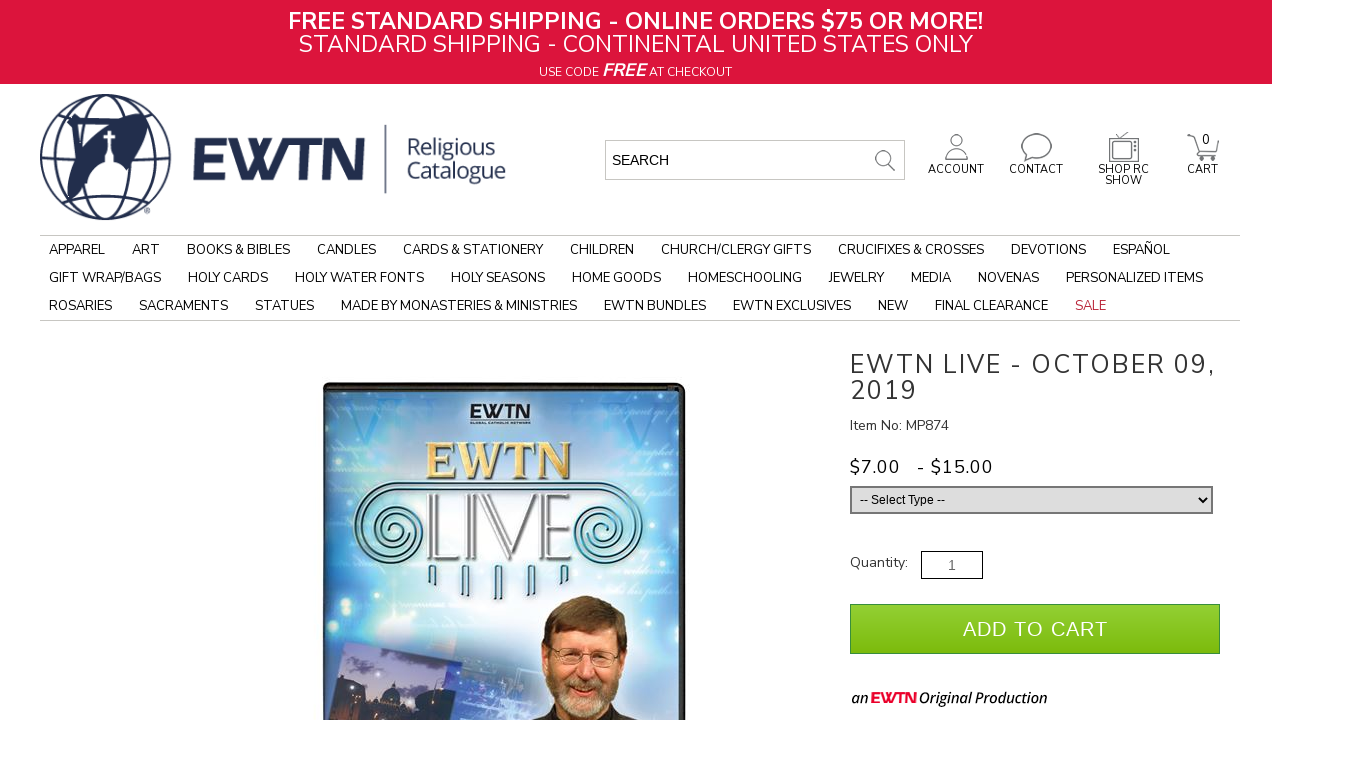

--- FILE ---
content_type: text/javascript; charset=utf-8
request_url: https://www.ewtnreligiouscatalogue.com/bundles/CommonJs?v=ZjYxwYju9SqY7FsSPefdNbnVBLLtW6FVHFIWgqntzA1
body_size: 45377
content:
function SiteURL(){var n=location.href;return n.substring(0,n.indexOf("/",14))+"/"}function toggleFilters(n){n=void 0!==n&&n;n?$("#search-filter").hasClass("searchfilter-hide")&&$("#search-filter").removeClass("searchfilter-hide"):!$("#search-filter").hasClass("searchfilter-hide")&&$("#search-filter").addClass("searchfilter-hide")}function stringToValuesArray(n,t){if("string"!=typeof n)return n;for(var r=t?n.split(","):n.split("^"),u=[],i=0;i<r.length;i++)r[i]&&u.push({value:r[i],type:"integer",nodeName:"INPUT"});return u}function setLastCollapseState(n,t){window.filtersHelper=window.filtersHelper||{filterState:[]};var i=window.filtersHelper.filterState.find(function(t){return t.identity===n});return i?window.filtersHelper.filterState[window.filtersHelper.filterState.indexOf(i)].collapse=t:window.filtersHelper.filterState.push({identity:n,collapse:t}),t}function getLastCollapseState(n,t){window.filtersHelper=window.filtersHelper||{filterState:[]};var i=window.filtersHelper.filterState.find(function(t){return t.identity===n});return i?t=i.collapse:window.filtersHelper.filterState.push({identity:n,collapse:t}),t}function CommonAdjustDom(n,t,i,r){if("1"!==$("#IsMobileHiddenField").val()){if(!$("#FiltersCollapsible")[0])return;if(!JSON.parse($("#FiltersCollapsible")[0].value))return}r=getLastCollapseState(t,r);$(n).hasClass("filter-toggle")||$(n).addClass("filter-toggle");$(t).off("click");$(t).on("click",function(){$(i).slideToggle("fast");$(t).hasClass("collapsed")?($(t).removeClass("collapsed").addClass("notcollapsed"),setLastCollapseState(t,!1)):($(t).removeClass("notcollapsed").addClass("collapsed"),setLastCollapseState(t,!0))});r?($(i).slideToggle("fast"),$(t).removeClass("notcollapsed").addClass("collapsed")):$(t).removeClass("collapsed").addClass("notcollapsed")}function LoadFiltersData(n,t,i,r,u,f,e){var o=!1,a=$("input[name=CategoryNavfilters]:checked"),p,s,w,h,b,c,k,v,d,y,g,l,nt,rt,ut;o=a&&a.length&&a.length>0;p="";$(a).each(function(){p+="~"+$(this).val()});s=$("input[name=BrandNavfilters]:checked");o=s&&s.length&&s.length>0;w="";$(s).each(function(){w+="~"+$(this).val()});h=$("input[name=PriceNavfilters]:checked");o=h&&h.length&&h.length>0;b="";$(h).each(function(){b+="~"+$(this).val()});c=$("input[name=SiteFanNavfilters]:checked");o=c&&c.length&&c.length>0;k="";$(c).each(function(){k+="~"+$(this).val()});v=$("input[name=GridSpecNavFilters]:checked");o=v&&v.length&&v.length>0;d="";$(v).each(function(){d+="~"+$(this).val()+"|"+$(this).attr("data-gridspecdesc")});y=$("input[name=AttributeNavFilters]:checked");o=y&&y.length&&y.length>0;g="";$(y).each(function(){g+="^"+$(this).val()+"|"+$(this).attr("data-attrdesc")});l=$("input[name=AgeNavfilters]:checked");o=l&&l.length&&l.length>0;nt="";$(l).each(function(){nt+="~"+$(this).val()});toggleFilters(o);var ft=$("#FilterValueIDHiddenField").val(),et=$("#FilterSettingIDHiddenField").val(),tt=$("#IsMobileHiddenField").val(),it="0";$("#CategoryDropdownlist").length>0&&(it=GetParentCategoryFromLocalStorage(),""!=GetSubCategoryFromLocalStorage()&&"0"!=GetSubCategoryFromLocalStorage()&&(it=GetSubCategoryFromLocalStorage()));rt={searchTerm:n,pageSize:t,siteId:i,offerCode:r,itemPriceTypeId:u,resultDisplayType:f,brandIds:w,priceIds:b,ratingIds:k,gridspecIds:d,attrIds:g,categoryIds:p,ageRangeIds:nt,filtervalueId:ft,filterSettingId:et,categoryId:it};ut=JSON.stringify(rt);$.ajax({type:"POST",url:SiteURL()+"MCWebServices/SearchFilters.asmx/LoadSearchFilters",data:ut,contentType:"application/json; charset=utf-8",dataType:"json",success:function(t){var o=t.d,p="RedirectToItemSearch",k,b,d,nt,it,g,rt,w;1==tt&&(p="RedirectToMobileItemSearch");k=!0;b=1==tt?"":o.SkipToItemsLinkHtml;("category"==e&&0!=a.length&&""!=e||($("#CategoryFiltersdiv").empty(),o.CategoryFilters.length>0&&($("#CategoryFiltersdiv").append('<span><h2 tabindex="0" aria-label="filter by '+o.CategoriesFilterLabel+'">'+o.CategoriesFilterLabel+"<\/h2>"+b+'<\/span><ul role="group" aria-label="filter by '+o.CategoriesFilterLabel+'"><\/ul>'),k=!1),$.each(o.CategoryFilters,function(t,e){$("#CategoryFiltersdiv ul").append('<li><input type="checkbox" id="'+RemoveSpecialCharactersAndWhiteSpace(e.MenuNodeDesc)+'_CategoryNavfilters" name="CategoryNavfilters"  onchange="'+p+"('"+n+"','"+r+"','"+i+"','"+u+"','"+f+"','0','category')\" value=\""+e.MenuNodeDesc+'" aria-label="select '+e.MenuNodeDesc+" - "+GetAllyItemCountText(e.ItemCount)+'"> <div class="filter-text-wrapper"><span class="filter-text" aria-hidden="true">'+e.MenuNodeDesc+'<\/span><span class="filter-number" aria-hidden="true"> ('+e.ItemCount+")<\/span><\/div><\/li>")})),"brand"==e&&0!=s.length&&""!=e||($("#BrandFiltersdiv").empty(),o.MenuNodeBrandFilters.length>0&&($("#BrandFiltersdiv").append('<span><h2 tabindex="0" aria-label="filter by '+o.BrandsFilterLabel+'">'+o.BrandsFilterLabel+"<\/h2>"+b+'<\/span><ul role="group" aria-label="filter by '+o.BrandsFilterLabel+'"><\/ul>'),k=!1),$.each(o.MenuNodeBrandFilters,function(t,e){$("#BrandFiltersdiv ul").append('<li><input type="checkbox" id="'+RemoveSpecialCharactersAndWhiteSpace(e.MenuNodeDesc)+'_BrandNavfilters" name="BrandNavfilters"  onchange="'+p+"('"+n+"','"+r+"','"+i+"','"+u+"','"+f+"','0','brand')\" value=\""+e.MenuNodeDesc+'" aria-label="select '+e.MenuNodeDesc+" - "+GetAllyItemCountText(e.ItemCount)+'">  <div class="filter-text-wrapper"><span class="filter-text" aria-hidden="true">'+e.MenuNodeDesc+'<\/span><span class="filter-number" aria-hidden="true">('+e.ItemCount+")<\/span><\/div><\/li>")})),"rating"==e&&0!=c.length&&""!=e||($("#SiteFanFiltersdiv").empty(),o.MenuNodeSiteFanFilters.length>0&&($("#SiteFanFiltersdiv").append('<span><h2 tabindex="0" aria-label="filter by '+o.SiteFanRatingFilterLabel+'">'+o.SiteFanRatingFilterLabel+"<\/h2>"+b+'<\/span><ul role="group" aria-label="filter by '+o.SiteFanRatingFilterLabel+'"><\/ul>'),k=!1),$.each(o.MenuNodeSiteFanFilters,function(t,e){0==e.ItemCount?$("#SiteFanFiltersdiv ul").append('<li><input type="checkbox" id="'+e.SiteFanFilterId+'_SiteFanNavfilters" disabled name="SiteFanNavfilters" onchange="'+p+"('"+n+"','"+r+"','"+i+"','"+u+"','"+f+"','0','rating')\" value=\""+e.SiteFanFilterId+'"><div class="filter-text-wrapper"><span class="filter-stars">'+e.Stars+'<\/span><span class="filter-number">('+e.ItemCount+")<\/span><\/div><\/li>"):$("#SiteFanFiltersdiv ul").append('<li><input type="checkbox" id="'+e.SiteFanFilterId+'_SiteFanNavfilters" name="SiteFanNavfilters" onchange="'+p+"('"+n+"','"+r+"','"+i+"','"+u+"','"+f+"','0','rating')\" value=\""+e.SiteFanFilterId+'" aria-label="select '+e.SiteFanFilterId/2+" out of 5 star rating - "+GetAllyItemCountText(e.ItemCount)+'"><div class="filter-text-wrapper"><span class="filter-stars">'+e.Stars+'<\/span><span class="filter-number" aria-hidden="true">('+e.ItemCount+")<\/span><\/div><\/li>")})),"price"==e&&0!=h.length&&""!=e||($("#PriceFiltersdiv").empty(),o.MenuNodePriceFilters.length>0&&($("#PriceFiltersdiv").append('<span><h2 tabindex="0" aria-label="filter by '+o.PriceRangeFilterLabel+'">'+o.PriceRangeFilterLabel+"<\/h2>"+b+'<\/span><ul role="group" aria-label="filter by '+o.PriceRangeFilterLabel+'"><\/ul>'),k=!1),$.each(o.MenuNodePriceFilters,function(t,e){if(0==e.ItemCount)$("#PriceFiltersdiv ul").append('<li><input type="checkbox" id="'+e.PriceFilterId+'_PriceNavfilters" name="PriceNavfilters" disabled onchange="'+p+"('"+n+"','"+r+"','"+i+"','"+u+"','"+f+"','0','price')\" value=\""+e.PriceFilterId+'"><div class="filter-text-wrapper"><span class="filter-text">'+e.PriceRange+'<\/span><span class="filter-number">('+e.ItemCount+")<\/span><\/div><\/li>");else{var o=e.PriceRange.replace("-","to");$("#PriceFiltersdiv ul").append('<li><input type="checkbox" id="'+e.PriceFilterId+'_PriceNavfilters" name="PriceNavfilters" onchange="'+p+"('"+n+"','"+r+"','"+i+"','"+u+"','"+f+"','0','price')\" value=\""+e.PriceFilterId+'" aria-label="select '+o+" - "+GetAllyItemCountText(e.ItemCount)+'"><div class="filter-text-wrapper"><span class="filter-text" aria-hidden="true">'+e.PriceRange+'<\/span><span class="filter-number" aria-hidden="true">('+e.ItemCount+")<\/span><\/div><\/li>")}})),"agerange"==e&&0!=l.length&&""!=e||($("#AgeRangeFiltersDiv").empty(),o.MenuNodeAgeRangeFilters.length>0&&($("#AgeRangeFiltersDiv").append('<span><h2 tabindex="0" aria-label="filter by '+o.AgeRangeFilterLabel+'">'+o.AgeRangeFilterLabel+"<\/h2>"+b+'<\/span><ul role="group" aria-label="filter by '+o.AgeRangeFilterLabel+'"><\/ul>'),k=!1),$.each(o.MenuNodeAgeRangeFilters,function(t,e){0==e.ItemCount?$("#AgeRangeFiltersDiv ul").append('<li><input type="checkbox" id="'+e.PriceFilterId+'_AgeNavfilters" name="AgeNavfilters" disabled onchange="'+p+"('"+n+"','"+r+"','"+i+"','"+u+"','"+f+"','0','agerange')\" value=\""+e.RangeId+'"><div class="filter-text-wrapper"><span class="filter-text">'+e.AgeRange+'<\/span><span class="filter-number">('+e.ItemCount+")<\/span><\/div><\/li>"):$("#AgeRangeFiltersDiv ul").append('<li><input type="checkbox" id="'+e.PriceFilterId+'_AgeNavfilters" name="AgeNavfilters" onchange="'+p+"('"+n+"','"+r+"','"+i+"','"+u+"','"+f+"','0','agerange')\" value=\""+e.RangeId+'" aria-label="select '+e.AgeRange+" - "+GetAllyItemCountText(e.ItemCount)+'"><div class="filter-text-wrapper"><span class="filter-text" aria-hidden="true">'+e.AgeRange+'<\/span><span class="filter-number" aria-hidden="true">('+e.ItemCount+")<\/span><\/div><\/li>")})),"restore"!==e)&&(d=$("#SelectedGridSpecFilter").val(),""===d&&$("#GridSpecFiltersdiv").empty(),nt=[],it=1,$.each(o.MenuNodeGridSpecFilters,function(t,e){k=!1;var s="gridSpecFiltersspan"+it,h="gridSpecFiltersul"+it,o=RemoveSpecialCharactersAndWhiteSpace(e.Description);(nt.push(o),""!==d&&d.length>0)?$("#divgridspecfilter"+o).attr("data-filtertype")!==d&&($("#divgridspecfilter"+o).empty(),$("#divgridspecfilter"+o).html('<span class= "'+s+'" ><h2 tabindex="0" aria-label="filter by '+e.Description+'">'+e.Description+"<\/h2>"+b+'<\/span><ul id="gridfilter'+o+'" class = "'+h+'" role="group" aria-label="filter by '+e.Description+'"><\/ul>'),CommonAdjustDom("#GridSpecFiltersdiv","."+s,"."+h,e.Collapse),$.each(e.GridSpecValues,function(t,e){$("#gridfilter"+o).append('<li><input type="checkbox" id="'+RemoveSpecialCharactersAndWhiteSpace(e.Value)+'_GridSpecNavFilters" name="GridSpecNavFilters" onchange="'+p+"('"+n+"','"+r+"','"+i+"','"+u+"','"+f+"','0','gridspec')\" value=\""+e.Value+'" aria-label="select '+e.Value+" - "+GetAllyItemCountText(e.ItemCount)+'" data-gridspecdesc= "'+o+'" onclick= LeftNavigationSelectedFilter("gridspec","'+o+'")><div class="filter-text-wrapper"><span class="filter-text" aria-hidden="true">'+e.Value+'<\/span><span class="filter-number" aria-hidden="true">('+e.ItemCount+")<\/span>"+GetAllyItemCountLabel(e.ItemCount)+"<\/div><\/li>")})):($("#GridSpecFiltersdiv").append('<div id="divgridspecfilter'+o+'" data-filtertype="'+o+'"><span class= "'+s+'" ><h2 tabindex="0" aria-label="filter by '+e.Description+'">'+e.Description+"<\/h2>"+b+'<\/span><ul id="gridfilter'+o+'" class = "'+h+'" role="group" aria-label="filter by '+e.Description+'"><\/ul>'),CommonAdjustDom("#GridSpecFiltersdiv","."+s,"."+h,e.Collapse),$.each(e.GridSpecValues,function(t,e){$("#gridfilter"+o).append('<li><input type="checkbox" id="'+RemoveSpecialCharactersAndWhiteSpace(e.Value)+'_GridSpecNavFilters" name="GridSpecNavFilters" onchange="'+p+"('"+n+"','"+r+"','"+i+"','"+u+"','"+f+"','0','gridspec' )\" value=\""+e.Value+'" aria-label="select '+e.Value+" - "+GetAllyItemCountText(e.ItemCount)+'" data-gridspecdesc= "'+o+'" onclick= LeftNavigationSelectedFilter("gridspec","'+o+'")><div class="filter-text-wrapper"><span class="filter-text" aria-hidden="true">'+e.Value+'<\/span><span class="filter-number" aria-hidden="true">('+e.ItemCount+")<\/span>"+GetAllyItemCountLabel(e.ItemCount)+"<\/div><\/li>")}),$("#GridSpecFiltersdiv").append("<\/div>"));it+=1}),""!==d&&nt.length>0&&RemoveMissingFilters(nt,"gridspec"));"restore"!==e&&(g=$("#SelectedAttributeFilter").val(),""===g&&$("#AttributesFiltersdiv").empty(),rt=[],$.each(o.MenuNodeAttributeFilters,function(t,e){var o,s,h;k=!1;o=RemoveSpecialCharactersAndWhiteSpace(e.Description);rt.push(o);s="attribFiltersspan"+o;h="attrfilter"+o;""!==g&&g.length>0?$("#divattrfilter"+o).attr("data-filtertype")!==g&&($("#divattrfilter"+o).empty(),$("#divattrfilter"+o).html('<span id="'+s+'"><h2 tabindex="0" aria-label="filter by '+e.Description+'">'+e.Description+"<\/h2>"+b+'<\/span><ul id="'+h+'"role="group" aria-label="filter by '+e.Description+'"><\/ul>'),CommonAdjustDom("#AttributesFiltersdiv","#"+s,"#"+h,e.Collapse),$.each(e.AttributeFilterValues,function(t,e){$("#attrfilter"+o).append('<li><input type="checkbox" id="'+RemoveSpecialCharactersAndWhiteSpace(e.Value)+'_AttributeNavFilters" name="AttributeNavFilters" onchange="'+p+"('"+n+"','"+r+"','"+i+"','"+u+"','"+f+"','0','attribute' )\" value=\""+e.Value+'" aria-label="select '+e.Value+" - "+GetAllyItemCountText(e.ItemCount)+'" data-attrdesc= "'+o+'" onclick= LeftNavigationSelectedFilter("attributes","'+o+'")><div class="filter-text-wrapper"><span class="filter-text" aria-hidden="true">'+e.Value+'<\/span><span class="filter-number" aria-hidden="true">('+e.ItemCount+")<\/span>"+GetAllyItemCountLabel(e.ItemCount)+"<\/div><\/li>")})):($("#AttributesFiltersdiv").append('<div id="divattrfilter'+o+'" data-filtertype="'+o+'"><span id="'+s+'"><h2 tabindex="0" aria-label="filter by '+e.Description+'">'+e.Description+"<\/h2>"+b+'<\/span><ul id="'+h+'"role="group" aria-label="filter by '+e.Description+'"><\/ul>'),CommonAdjustDom("#AttributesFiltersdiv","#"+s,"#"+h,e.Collapse),$.each(e.AttributeFilterValues,function(t,e){$("#attrfilter"+o).append('<li><input type="checkbox" id="'+RemoveSpecialCharactersAndWhiteSpace(e.Value)+'_AttributeNavFilters" name="AttributeNavFilters" onchange="'+p+"('"+n+"','"+r+"','"+i+"','"+u+"','"+f+"','0','attribute' )\" value=\""+e.Value+'" aria-label="select '+e.Value+" - "+GetAllyItemCountText(e.ItemCount)+'" data-attrdesc= "'+o+'" onclick= LeftNavigationSelectedFilter("attributes","'+o+'")><div class="filter-text-wrapper"><span class="filter-text" aria-hidden="true">'+e.Value+'<\/span><span class="filter-number" aria-hidden="true">('+e.ItemCount+")<\/span>"+GetAllyItemCountLabel(e.ItemCount)+"<\/div><\/li>")}),$("#AttributesFiltersdiv").append("<\/div>"))}),""!==g&&rt.length>0&&RemoveMissingFilters(rt,"attributes"));(toggleFilters(!k),BindFiltersClickEvent(),BindItemSearchFilterCheckboxes(s,h,c,v,y,a,l),isStateAvailable&&isStateAvailable()&&isHistoryButtonInvolved&&isHistoryButtonInvolved()&&filtersRestored&&!filtersRestored())&&(w=window.history.state||{attrIds:"",brandIds:"",categoryIds:"",gridspecIds:"",priceIds:"",ratingIds:"",ageRangeIds:""},setCheckedFromList(w.categoryIds,"CategoryNavfilters"),setCheckedFromList(w.brandIds,"BrandNavfilters"),setCheckedFromList(w.priceIds,"PriceNavfilters"),setCheckedFromList(w.ratingIds,"SiteFanNavfilters"),setCheckedFromList(w.gridspecIds,"GridSpecNavFilters"),setCheckedFromList(w.attrIds,"AttributeNavFilters"),setCheckedFromList(w.ageRangeIds,"AgeNavfilters"),setFiltersRestored(),window.loadHistoryAttempts=window.loadHistoryAttempts||{Count:0},window.loadHistoryAttempts.mobileDevice=tt,"1"===window.loadHistoryAttempts.mobileDevice?"undefined"==typeof RedirectToMobileItemSearch?window.loadHistoryAttempts.Count<10&&(window.loadHistoryAttempts.searchTerm=n,window.loadHistoryAttempts.offerCode=r,window.loadHistoryAttempts.siteId=i,window.loadHistoryAttempts.itemPriceTypeId=u,window.loadHistoryAttempts.resultDisplayType=f,window.loadHistoryAttempts.PageNum=w.PageNum||1,window.loadHistoryAttempts.filterType=e,window.loadHistoryAttempts.Count++,setTimeout(RedirectWithTimeout,1e3)):RedirectToMobileItemSearch(n,r,i,u,f,w.PageNum||1,e):"undefined"==typeof RedirectToItemSearch?window.loadHistoryAttempts.Count<10&&(window.loadHistoryAttempts.searchTerm=n,window.loadHistoryAttempts.offerCode=r,window.loadHistoryAttempts.siteId=i,window.loadHistoryAttempts.itemPriceTypeId=u,window.loadHistoryAttempts.resultDisplayType=f,window.loadHistoryAttempts.PageNum=w.PageNum||1,window.loadHistoryAttempts.filterType=e,window.loadHistoryAttempts.Count++,setTimeout(RedirectWithTimeout,1e3)):RedirectToItemSearch(n,r,i,u,f,w.PageNum||1,e))},error:function(xmlHttpRequest){var err=eval("("+xmlHttpRequest.responseText+")");alert(err.Message)}})}function RedirectWithTimeout(){void 0!==window.loadHistoryAttempts&&("1"===window.loadHistoryAttempts.mobileDevice?"undefined"==typeof RedirectToMobileItemSearch?(window.loadHistoryAttempts=window.loadHistoryAttempts,window.loadHistoryAttempts.Count<10&&(window.loadHistoryAttempts.Count++,setTimeout(RedirectWithTimeout,1e3))):(RedirectToMobileItemSearch(window.loadHistoryAttempts.searchTerm,window.loadHistoryAttempts.offerCode,window.loadHistoryAttempts.siteId,window.loadHistoryAttempts.itemPriceTypeId,window.loadHistoryAttempts.resultDisplayType,window.loadHistoryAttempts.PageNum,window.loadHistoryAttempts.filterType),window.loadHistoryAttempts={Count:0}):"undefined"==typeof RedirectToItemSearch?(window.loadHistoryAttempts=window.loadHistoryAttempts,window.loadHistoryAttempts.Count<10&&(window.loadHistoryAttempts.Count++,setTimeout(RedirectWithTimeout,1e3))):(RedirectToItemSearch(window.loadHistoryAttempts.searchTerm,window.loadHistoryAttempts.offerCode,window.loadHistoryAttempts.siteId,window.loadHistoryAttempts.itemPriceTypeId,window.loadHistoryAttempts.resultDisplayType,window.loadHistoryAttempts.PageNum,window.loadHistoryAttempts.filterType),window.loadHistoryAttempts={Count:0}))}function GetAllyItemCountLabel(n){return"<span class='a11ySRonly'> "+n+(1===n?" item":" items")+" <\/span>"}function GetAllyItemCountText(n){return n+(1===n?" item":" items")}function BindFiltersClickEvent(){"1"===$("#IsMobileHiddenField").val()&&($("#CategoryFiltersdiv > span").off("click"),$("#CategoryFiltersdiv > span").on("click",function(){$("#CategoryFiltersdiv > ul").slideToggle("fast")}),$("#CategoryFiltersdiv > span").on("keyup",function(n){13===n.keyCode&&$("#CategoryFiltersdiv > span").trigger("click")}),$("#BrandFiltersdiv > span").off("click"),$("#BrandFiltersdiv > span").on("click",function(){$("#BrandFiltersdiv > ul").slideToggle("fast")}),$("#BrandFiltersdiv > span").on("keyup",function(n){13===n.keyCode&&$("#BrandFiltersdiv > span").trigger("click")}),$("#SiteFanFiltersdiv > span").off("click"),$("#SiteFanFiltersdiv > span").on("click",function(){$("#SiteFanFiltersdiv > ul").slideToggle("fast")}),$("#SiteFanFiltersdiv > span").on("keyup",function(n){13===n.keyCode&&$("#SiteFanFiltersdiv > span").trigger("click")}),$("#PriceFiltersdiv > span").off("click"),$("#PriceFiltersdiv > span").on("click",function(){$("#PriceFiltersdiv > ul").slideToggle("fast")}),$("#PriceFiltersdiv > span").on("keyup",function(n){13===n.keyCode&&$("#PriceFiltersdiv > span").toggle("click")}),$("#AgeRangeFiltersDiv > span").off("click"),$("#AgeRangeFiltersDiv > span").on("click",function(){$("#AgeRangeFiltersDiv > ul").slideToggle("fast")}),$("#AgeRangeFiltersDiv > span").on("keyup",function(n){13===n.keyCode&&$("#AgeRangeFiltersDiv > span").trigger("click")}),$("#AttributesFiltersdiv > span").off("click"),$("#AttributesFiltersdiv > span").on("click",function(){$("#AttributesFiltersdiv > ul").slideToggle("fast")}),$("#AttributesFiltersdiv > span").on("keyup",function(n){13===n.keyCode&&$("#AttributesFiltersdiv > span").trigger("click")}));$(".filter-text-wrapper").off("click");$(".filter-text-wrapper").on("click",function(){var n=$(this).prev();n.is(":disabled")||(n.prop("checked",!n.prop("checked")),$(this).prev().change())})}function BindItemSearchFilterCheckboxes(n,t,i,r,u,f,e){n=stringToValuesArray(n,!0);n.length>0&&$(n).each(function(){var n=$(this).val();$("#"+RemoveSpecialCharactersAndWhiteSpace(n)+"_BrandNavfilters").prop("checked",!0)});t=stringToValuesArray(t,!0);t.length>0&&$(t).each(function(){var n=$(this).val();$("#"+RemoveSpecialCharactersAndWhiteSpace(n)+"_PriceNavfilters").prop("checked",!0)});i=stringToValuesArray(i,!0);i.length>0&&$(i).each(function(){var n=$(this).val();$("#"+RemoveSpecialCharactersAndWhiteSpace(n)+"_SiteFanNavfilters").prop("checked",!0)});r=stringToValuesArray(r,!0);r.length>0&&$(r).each(function(){var n=$(this).val().split("|");$("#"+RemoveSpecialCharactersAndWhiteSpace(n[0])+"_GridSpecNavFilters").prop("checked",!0)});u=stringToValuesArray(u,!0);u.length>0&&$(u).each(function(){var n=$(this).val().split("|");$("#"+RemoveSpecialCharactersAndWhiteSpace(n[0])+"_AttributeNavFilters").prop("checked",!0)});f=stringToValuesArray(f,!0);f.length>0&&$(f).each(function(){var n=$(this).val();$("#"+RemoveSpecialCharactersAndWhiteSpace(n)+"_CategoryNavfilters").prop("checked",!0)});e=stringToValuesArray(e,!0);e.length>0&&$(e).each(function(){var n=$(this).val();$("#"+n+"_AgeNavfilters").prop("checked",!0)})}function RedirectToNavigationAfterBackButton(n,t,i,r,u,f,e,o,s,h,c,l,a,v,y,p,w){var k=0,nt=0,b=window.loadMoreHelper&&window.loadMoreHelper.settings&&window.loadMoreHelper.settings.lmEnabled,g,d;b||(g=$("#loadMore"),g.length>0&&(b=!0));b&&isStateAvailable()&&null!=window.history.state&&window.history.state.AfterBackButton&&(d=getProperStateObj(),d.AfterBackButton=!1,k=e*l,window.history.state.OffsetTop&&(nt=window.history.state.OffsetTop),setState(d,null,window.location.href));var p=window.location.href,tt={menuNodeId:n,ids:t,offerCode:i,itemPriceTypeId:r,priceIds:u,ratingIds:f,pageNum:e,gridspecIds:o,outletItems:s,brandId:h,pageLayoutId:c,pageSize:l,attrIds:a,itemIconTypeId:v,sortBy:y,url:p,filterType:w,overloadSize:k},it=JSON.stringify(tt);$.ajax({type:"POST",url:SiteURL()+"MCWebServices/SearchFilters.asmx/BindNavigationData",data:it,contentType:"application/json; charset=utf-8",dataType:"json",success:function(s){var c=s.d,l;(b?(e>1&&0==k?$('.QC1navigationitems div[xmlns\\:nav="nav:NavigationxsltFunctions"]').last().after(c.SearchResultData):$(".QC1navigationitems").html(c.SearchResultData),$(".QCMLoadMore").html(c.Pagination)):($(".QC1navigationitems").html(c.SearchResultData),$(".QC1Cpaging").html(c.Pagination)),$(".QC1navigationitems").show(),$("#loadMore").show(),isStateAvailable())&&(l=getProperStateObj(),l.SearchTerm=n,l.OfferCode=i,l.BrandId=void 0===h?0:h,l.ItemPriceTypeId=r,l.PageNum=e,l.FilterType=w,l.AfterBackButton=!1,setState(l,null,window.location.href));y>0&&$("#ddlSortOrderTop").val(y);BindNavigationFilterCheckboxes(t,u,f,o,a,"","");LoadNavigationFilters(n,c.TotalCount,i,r,h,"",!1,!1);null!=c.ProductsImpression&&c.ProductsImpression.length>0&&SetProductImpressionTagManagerScript(c.ProductsImpression);$("#PageOffset").val&&$("#PageOffset").val()>0&&$("html, body").animate({scrollTop:parseInt($("#PageOffset").val())},"slow");UpdateGeolocationItemMessages("");UpdateInstallmentPricingForNavigationItems()},error:function(xmlHttpRequest){var err=eval("("+xmlHttpRequest.responseText+")");alert(err.Message)}})}function RedirectToNavigationAfterBackButtonMobile(n,t,i,r,u,f,e,o,s,h,c,l,a,v,y,p,w){var k=0,tt=0,b=window.loadMoreHelper&&window.loadMoreHelper.settings&&window.loadMoreHelper.settings.lmEnabled,g,d,p,nt;b||(g=$("#loadMore"),g.length>0&&(b=!0));b&&isStateAvailable()&&null!=window.history.state&&window.history.state.AfterBackButton&&(d=getProperStateObj(),d.AfterBackButton=!1,k=e*l,window.history.state.OffsetTop&&(tt=window.history.state.OffsetTop),setState(d,null,window.location.href));p=window.location.href;nt="{'menuNodeId':'"+n+"','ids':'"+t+"','offerCode':'"+i+"','itemPriceTypeId':'"+r+"','priceIds':'"+u+"','ratingIds':'"+f+"','pageNum':'"+e+"','gridspecIds':'"+o+"','outletItems':'"+s+"','brandId':'"+h+"','attrIds':'"+a+"','itemIconTypeId':'"+v+"','sortBy':'"+y+"','url':'"+p+"','filterType':'"+w+"','overloadSize':'"+k+"'}";$.ajax({type:"POST",url:SiteURL()+"MCWebServices/SearchFilters.asmx/BindMobileNavigationData",data:nt,contentType:"application/json; charset=utf-8",dataType:"json",success:function(s){var c=s.d;b?(e>1&&0==k?$("#mobile-navigation-results").children().last().after(c.SearchResultData):$("#mobile-navigation-results").html(c.SearchResultData),$(".mobile-navigation-paging#bottompaging").html(c.Pagination)):($("#mobile-navigation-results").html(c.SearchResultData),$(".mobile-navigation-paging").html(c.Pagination));$("#mobile-navigation-results").show();$("#loadMore").show();BindItemSearchFilterCheckboxes(t,u,f,o,a,"","");LoadNavigationFilters(n,c.TotalCount,i,r,h,"",!1,!1);null!=c.ProductsImpression&&c.ProductsImpression.length>0&&SetProductImpressionTagManagerScript(c.ProductsImpression);$("#PageOffset").val&&$("#PageOffset").val()>0&&$("html, body").animate({scrollTop:parseInt($("#PageOffset").val())},"slow")},error:function(xmlHttpRequest){var err=eval("("+xmlHttpRequest.responseText+")");alert(err.Message)}})}function RegisterBackButtonEventItemPage(){window.history&&window.history.pushState&&($(window).on("popstate",function(){var i=location.hash,r=i.split("#!/"),n=r[1],t;""!==n&&(t=/iPhone|iPad/i.test(navigator.userAgent)?window.location.href:window.location.hash,(void 0===n&&2===window.performance.navigation.type||""===t)&&NavigationBackButtonWasPressed())}),!isStateAvailable()||null!==window.history.state&&window.history.state.SiteId||window.history.pushState("forward",null,window.location.href))}function NavigationBackButtonWasPressed(){$.ajax({type:"POST",url:SiteURL()+"MCWebServices/SearchFilters.asmx/NavigationBackButtonWasPressed",data:"{}",contentType:"application/json; charset=utf-8",dataType:"json",success:function(){window.history.go(-1)},error:function(xmlHttpRequest){var err=eval("("+xmlHttpRequest.responseText+")");alert(err.Message)}})}function RestoreNavigationAfterBackButton(n){if(sureAfterBackButton=!1,2===window.performance.navigation.type){sureAfterBackButton=!0;var t=getProperStateObj();t.AfterBackButton=!0;setState(t,null,window.location.href)}n?$("#mobile-navigation-results").hide():$(".QC1navigationitems").hide();$("#loadMore").hide();$.ajax({type:"POST",url:SiteURL()+"MCWebServices/SearchFilters.asmx/RestoreNavigationAfterBackButton",data:JSON.stringify({sureAfterBackButton:sureAfterBackButton}),contentType:"application/json; charset=utf-8",dataType:"json",success:function(t){null!=t.d?n?RedirectToNavigationAfterBackButtonMobile(t.d.MenuNodeId,t.d.Ids,t.d.OfferCode,t.d.ItemPriceTypeId,t.d.PriceIds,t.d.RatingIds,t.d.PageNum,t.d.GridspecIds,t.d.OutletItems,t.d.BrandId,t.d.PageLayoutId,t.d.PageSize,t.d.AttrIds,t.d.ItemIconTypeId,t.d.SortBy,t.d.Url,t.d.FilterType):RedirectToNavigationAfterBackButton(t.d.MenuNodeId,t.d.Ids,t.d.OfferCode,t.d.ItemPriceTypeId,t.d.PriceIds,t.d.RatingIds,t.d.PageNum,t.d.GridspecIds,t.d.OutletItems,t.d.BrandId,t.d.PageLayoutId,t.d.PageSize,t.d.AttrIds,t.d.ItemIconTypeId,t.d.SortBy,t.d.Url,t.d.FilterType):(n?$("#mobile-navigation-results").show():$(".QC1navigationitems").show(),$("#loadMore").show())},error:function(xmlHttpRequest){var err=eval("("+xmlHttpRequest.responseText+")");alert(err.Message);n?$("#mobile-navigation-results").show():$(".QC1navigationitems").show();$("#loadMore").show()}})}function LoadNavigationFiltersWithParameters(n,t,i,r,u,f,e,o,s,h,c,l,a){var v=!1;v=a&&a.length&&a.length>0;v=c&&c.length&&c.length>0;v=l&&l.length&&l.length>0;v=h&&h.length&&h.length>0;v=s&&s.length&&s.length>0;toggleFilters(v);GetNavigationFiltersData(n,t,u,i,r,a,c,l,h,s,e,f,o,a,c,l,h,s)}function LoadNavigationFilters(n,t,i,r,u,f,e,o){var s=!1,v=$("input[name=BrandNavfilters]:checked"),y,h,p,c,w,l,b,a,k;s=v&&v.length&&v.length>0;y="";$(v).each(function(){y+="~"+$(this).val()});h=$("input[name=PriceNavfilters]:checked");s=h&&h.length&&h.length>0;p="";$(h).each(function(){p+="~"+$(this).val()});c=$("input[name=SiteFanNavfilters]:checked");s=c&&c.length&&c.length>0;w="";$(c).each(function(){w+="~"+$(this).val()});l=$("input[name=GridSpecNavFilters]:checked");s=l&&l.length&&l.length>0;b="";$(l).each(function(){b+="~"+$(this).val()+"|"+$(this).attr("data-gridspecdesc")});a=$("input[name=AttributeNavFilters]:checked");s=a&&a.length&&a.length>0;k="";$(a).each(function(){k+="^"+$(this).val()+"|"+$(this).attr("data-aggr")});toggleFilters(s);GetNavigationFiltersData(n,t,u,i,r,y,p,w,b,k,e,f,o,v,h,c,l,a)}function GetNavigationFiltersData(n,t,i,r,u,f,e,o,s,h,c,l,a,v,y,p,w,b){var d=$("#ItemIconTypeIdHiddenField").val(),k=$("#IsMobileHiddenField").val(),g=$("#OutletItemsHiddenField").val(),nt="{'menuNodeId':'"+n+"','pageSize':'"+t+"','brandId':'"+i+"','offerCode':'"+r+"','itemPriceTypeId':'"+u+"','outletItems':'"+g+"','brandIds':'"+f+"','priceIds':'"+e+"','ratingIds':'"+o+"','gridspecIds':'"+s+"','attrIds':'"+h+"','itemIconTypeId':'"+d+"'}";$.ajax({type:"POST",url:SiteURL()+"MCWebServices/SearchFilters.asmx/LoadNavigationFilters",data:nt,contentType:"application/json; charset=utf-8",dataType:"json",success:function(t){var f=t.d,e="RedirectToNavigation",s,o,h,g,nt,d,tt;1==k&&(e="RedirectToMobileNavigation");s=!0;o=1==k?"":f.SkipToItemsLinkHtml;("restore"==l||"brand"==l&&0!=v.length&&""!=l||($("#BrandFiltersdiv").empty(),f.MenuNodeBrandFilters.length>0&&($("#BrandFiltersdiv").append('<span><h2 tabindex="0" aria-label="filter by '+f.BrandsFilterLabel+'">'+f.BrandsFilterLabel+"<\/h2>"+o+'<\/span><ul role="group" aria-label="filter by '+f.BrandsFilterLabel+'"><\/ul>'),s=!1),$.each(f.MenuNodeBrandFilters,function(t,f){$("#BrandFiltersdiv ul").append('<li><input type="checkbox" id="'+RemoveSpecialCharactersAndWhiteSpace(f.MenuNodeDesc)+'_BrandNavfilters" name="BrandNavfilters" onchange="'+e+"('"+n+"','"+r+"','"+u+"','"+i+"','0','brand')\" value=\""+f.MenuNodeDesc+'" aria-label="select '+f.MenuNodeDesc+" - "+GetAllyItemCountText(f.ItemCount)+'"> <div class="filter-text-wrapper"><span class="filter-text" aria-hidden="true">'+f.MenuNodeDesc+'<\/span><span class="filter-number" aria-hidden="true">('+f.ItemCount+")<\/span><\/div><\/li>")})),"restore"==l||"price"==l&&0!=y.length&&""!=l||($("#PriceFiltersdiv").empty(),f.MenuNodePriceFilters.length>0&&($("#PriceFiltersdiv").append('<span><h2 tabindex="0" aria-label="filter by '+f.PriceRangeFilterLabel+'">'+f.PriceRangeFilterLabel+"<\/h2>"+o+'<\/span><ul role="group" aria-label="filter by '+f.PriceRangeFilterLabel+'"><\/ul>'),s=!1),$.each(f.MenuNodePriceFilters,function(t,f){if(0==f.count)$("#PriceFiltersdiv ul").append('<li><input type="checkbox" id="'+f.PriceFilterId+'_PriceNavfilters" name="PriceNavfilters" disabled onchange="'+e+"('"+n+"','"+r+"','"+u+"','"+i+"','0','price')\" value=\""+f.PriceFilterId+'"><div class="filter-text-wrapper"><span class="filter-text">'+f.PriceRange+'<\/span><span class="filter-number">('+f.ItemCount+")<\/span><\/div><\/li>");else{var o=f.PriceRange.replace("-","to");$("#PriceFiltersdiv ul").append('<li><input type="checkbox" id="'+f.PriceFilterId+'_PriceNavfilters" name="PriceNavfilters" onchange="'+e+"('"+n+"','"+r+"','"+u+"','"+i+"','0','price')\" value=\""+f.PriceFilterId+'" aria-label="select '+o+" - "+GetAllyItemCountText(f.ItemCount)+'"><div class="filter-text-wrapper"><span class="filter-text" aria-hidden="true">'+f.PriceRange+'<\/span><span class="filter-number" aria-hidden="true">('+f.ItemCount+")<\/span><\/div><\/li>")}})),"restore"==l||"rating"==l&&0!=p.length&&""!=l||($("#SiteFanFiltersdiv").empty(),f.MenuNodeSiteFanFilters.length>0&&($("#SiteFanFiltersdiv").append('<span><h2 tabindex="0" aria-label="filter by '+f.SiteFanRatingFilterLabel+'">'+f.SiteFanRatingFilterLabel+"<\/h2>"+o+'<\/span><ul role="group" aria-label="filter by '+f.SiteFanRatingFilterLabel+'"><\/ul>'),s=!1),$.each(f.MenuNodeSiteFanFilters,function(t,f){0==f.count?$("#SiteFanFiltersdiv ul").append('<li><input type="checkbox" id="'+f.SiteFanFilterId+'_SiteFanNavfilters" name="SiteFanNavfilters" disabled onchange="'+e+"('"+n+"','"+r+"','"+u+"','"+i+"','0','rating')\" value=\""+f.SiteFanFilterId+'"><div class="filter-text-wrapper"><span class="filter-stars">'+f.Stars+'<\/span><span class="filter-number">('+f.ItemCount+")<\/span><\/div><\/li>"):$("#SiteFanFiltersdiv ul").append('<li><input type="checkbox" id="'+f.SiteFanFilterId+'_SiteFanNavfilters" name="SiteFanNavfilters" onchange="'+e+"('"+n+"','"+r+"','"+u+"','"+i+"','0','rating')\" value=\""+f.SiteFanFilterId+'" aria-label="select '+f.SiteFanFilterId/2+" out of 5 star rating - "+GetAllyItemCountText(f.ItemCount)+'"><div class="filter-text-wrapper"><span class="filter-stars">'+f.Stars+'<\/span><span class="filter-number" aria-hidden="true">('+f.ItemCount+")<\/span><\/div><\/li>")})),"restore"!==l)&&(h=$("#SelectedGridSpecFilter").val(),""===h&&$("#GridSpecFiltersdiv").empty(),g=[],nt=1,$.each(f.MenuNodeGridSpecFilters,function(t,f){s=!1;var l="gridSpecFiltersspan"+nt,a="gridSpecFiltersul"+nt,c=RemoveSpecialCharactersAndWhiteSpace(f.Description);(g.push(c),""!==h&&h.length>0)?$("#divgridspecfilter"+c).attr("data-filtertype")!==h&&($("#divgridspecfilter"+c).empty(),$("#divgridspecfilter"+c).html('<span class= "'+l+'" ><h2 tabindex="0" aria-label="filter by '+f.Description+'">'+f.Description+"<\/span><\/h2>"+o+'<ul id="gridfilter'+c+'" class = "'+a+'" role="group" aria-label="filter by '+f.Description+'"><\/ul>'),CommonAdjustDom("#GridSpecFiltersdiv","."+l,"."+a,f.Collapse),$.each(f.GridSpecValues,function(t,f){$("#gridfilter"+c).append('<li><input type="checkbox" id="'+RemoveSpecialCharactersAndWhiteSpace(f.Value)+'_GridSpecNavFilters" name="GridSpecNavFilters" onchange="'+e+"('"+n+"','"+r+"','"+u+"','"+i+"','0','gridspec')\" value=\""+f.Value+'" aria-label="select '+f.Value+" - "+GetAllyItemCountText(f.ItemCount)+'" data-gridspecdesc= "'+c+'" onclick= LeftNavigationSelectedFilter("gridspec","'+c+'")><div class="filter-text-wrapper"><span class="filter-text" aria-hidden="true">'+f.Value+'<\/span><span class="filter-number" aria-hidden="true">('+f.ItemCount+")<\/span>"+GetAllyItemCountLabel(f.ItemCount)+"<\/div><\/li>")})):($("#GridSpecFiltersdiv").append('<div id="divgridspecfilter'+c+'" data-filtertype="'+c+'"><span class= "'+l+'" ><h2 tabindex="0" aria-label="filter by '+f.Description+'">'+f.Description+"<\/h2>"+o+'<\/span><ul id="gridfilter'+c+'" class = "'+a+'" role="group" aria-label="filter by '+f.Description+'"><\/ul>'),CommonAdjustDom("#GridSpecFiltersdiv","."+l,"."+a,f.Collapse),$.each(f.GridSpecValues,function(t,f){$("#gridfilter"+c).append('<li><input type="checkbox" id="'+RemoveSpecialCharactersAndWhiteSpace(f.Value)+'_GridSpecNavFilters" name="GridSpecNavFilters" onchange="'+e+"('"+n+"','"+r+"','"+u+"','"+i+"','0','gridspec' )\" value=\""+f.Value+'" aria-label="select '+f.Value+" - "+GetAllyItemCountText(f.ItemCount)+'" data-gridspecdesc= "'+c+'" onclick= LeftNavigationSelectedFilter("gridspec","'+c+'")><div class="filter-text-wrapper"><span class="filter-text" aria-hidden="true">'+f.Value+'<\/span><span class="filter-number" aria-hidden="true">('+f.ItemCount+")<\/span>"+GetAllyItemCountLabel(f.ItemCount)+"<\/div><\/li>")}),$("#GridSpecFiltersdiv").append("<\/div>"));nt+=1}),""!==h&&g.length>0&&RemoveMissingFilters(g,"gridspec"));"restore"!==l&&(d=$("#SelectedAttributeFilter").val(),""===d&&$("#AttributesFiltersdiv").empty(),tt=[],$.each(f.MenuNodeAttributeFilters,function(t,f){var h,c,l;s=!1;h=RemoveSpecialCharactersAndWhiteSpace(f.Description);tt.push(h);c="attribFiltersspan"+h;l="attrfilter"+h;""!==d&&d.length>0?$("#divattrfilter"+h).attr("data-filtertype")!==d&&($("#divattrfilter"+h).empty(),$("#divattrfilter"+h).html('<span id="'+c+'"><h2 tabindex="0" aria-label="filter by '+f.Description+'">'+f.Description+"<\/h2>"+o+'<\/span><ul id="'+l+'"role="group" aria-label="filter by '+f.Description+'"><\/ul>'),CommonAdjustDom("#AttributesFiltersdiv","#"+c,"#"+l,f.Collapse),$.each(f.AttributeFilterValues,function(t,f){$("#attrfilter"+h).append('<li><input type="checkbox" id="'+RemoveSpecialCharactersAndWhiteSpace(f.Value)+'_AttributeNavFilters" name="AttributeNavFilters" onchange="'+e+"('"+n+"','"+r+"','"+u+"','"+i+"','0','attribute')\" value=\""+f.Value+'" aria-label="select '+f.Value+" - "+GetAllyItemCountText(f.ItemCount)+'" data-aggr= "'+f.Aggregation+'" data-attrdesc= "'+h+'" onclick= LeftNavigationSelectedFilter("attributes","'+h+'")><div class="filter-text-wrapper"><span class="filter-text" aria-hidden="true">'+f.Value+'<\/span><span class="filter-number" aria-hidden="true">('+f.ItemCount+")<\/span>"+GetAllyItemCountLabel(f.ItemCount)+"<\/div><\/li>")})):($("#AttributesFiltersdiv").append('<div id="divattrfilter'+h+'" data-filtertype="'+h+'"><span id="'+c+'"><h2 tabindex="0" aria-label="filter by '+f.Description+'">'+f.Description+"<\/h2>"+o+'<\/span><ul id="'+l+'"role="group" aria-label="filter by '+f.Description+'"><\/ul>'),CommonAdjustDom("#AttributesFiltersdiv","#"+c,"#"+l,f.Collapse),$.each(f.AttributeFilterValues,function(t,f){$("#attrfilter"+h).append('<li><input type="checkbox" id="'+RemoveSpecialCharactersAndWhiteSpace(f.Value)+'_AttributeNavFilters" name="AttributeNavFilters" onchange="'+e+"('"+n+"','"+r+"','"+u+"','"+i+"','0','attribute' )\" value=\""+f.Value+'" aria-label="select '+f.Value+" - "+GetAllyItemCountText(f.ItemCount)+'" data-aggr= "'+f.Aggregation+'" data-attrdesc= "'+h+'" onclick= LeftNavigationSelectedFilter("attributes","'+h+'")><div class="filter-text-wrapper"><span class="filter-text" aria-hidden="true">'+f.Value+'<\/span><span class="filter-number" aria-hidden="true">('+f.ItemCount+")<\/span>"+GetAllyItemCountLabel(f.ItemCount)+"<\/div><\/li>")}),$("#AttributesFiltersdiv").append("<\/div>"))}),""!==d&&tt.length>0&&RemoveMissingFilters(tt,"attributes"));toggleFilters(!s);"restore"===l&&toggleFilters(!0);BindFiltersClickEvent();BindNavigationFilterCheckboxes(v,y,p,w,b);!0===c&&RestoreNavigationAfterBackButton(a)},error:function(xmlHttpRequest){var err=eval("("+xmlHttpRequest.responseText+")");alert(err.Message)}})}function RemoveMissingFilters(n,t){"attributes"===t&&$.each($("#AttributesFiltersdiv").children(),function(t,i){var r=$("#"+i.id).attr("data-filtertype");-1===n.indexOf(r)&&$("#"+i.id).empty()});"gridspec"===t&&$.each($("#GridSpecFiltersdiv").children(),function(t,i){var r=$("#"+i.id).attr("data-filtertype");-1===n.indexOf(r)&&$("#"+i.id).empty()})}function LeftNavigationSelectedFilter(n,t){"attributes"===n&&($('input[name="AttributeNavFilters"]:checked').length>0?$("#SelectedAttributeFilter").val(t):$("#SelectedAttributeFilter").val(""),$("#SelectedGridSpecFilter").val(""));"gridspec"===n&&($('input[name="GridSpecNavFilters"]:checked').length>0?$("#SelectedGridSpecFilter").val(t):$("#SelectedGridSpecFilter").val(""),$("#SelectedAttributeFilter").val(""))}function BindNavigationFilterCheckboxes(n,t,i,r,u){n=stringToValuesArray(n,!0);n&&n.length>0&&$(n).each(function(){var n=$(this).val();$("#"+RemoveSpecialCharactersAndWhiteSpace(n)+"_BrandNavfilters").prop("checked",!0)});t=stringToValuesArray(t,!0);t&&t.length>0&&$(t).each(function(){var n=$(this).val();$("#"+RemoveSpecialCharactersAndWhiteSpace(n)+"_PriceNavfilters").prop("checked",!0)});i=stringToValuesArray(i,!0);i&&i.length>0&&$(i).each(function(){var n=$(this).val();$("#"+RemoveSpecialCharactersAndWhiteSpace(n)+"_SiteFanNavfilters").prop("checked",!0)});r=stringToValuesArray(r,!0);r&&r.length>0&&$(r).each(function(){var n=$(this).val().split("|");$("#"+RemoveSpecialCharactersAndWhiteSpace(n[0])+"_GridSpecNavFilters").prop("checked",!0)});(u=stringToValuesArray(u,!1))&&u.length>0&&$(u).each(function(){var n=$(this).val().split("|");$("#"+RemoveSpecialCharactersAndWhiteSpace(n[0])+"_AttributeNavFilters").prop("checked",!0)})}function SetProductImpressionTagManagerScript(n){for(var f,t=window.dataLayer=window.dataLayer||[],u="",r=-1,i=0;i<t.length;i++)if("ecom-product-impressions"==t[i].event&&void 0!==t[i].ecommerce&&void 0!==t[i].ecommerce.impressions&&void 0!==t[i].ecommerce.impressions.length&&t[i].ecommerce.impressions.length>0){u=t[i].ecommerce.impressions[0].list;r=i;break}f=[];$.each(n,function(n,i){var e={name:i.Name,id:i.Id,brand:i.Brand,category:i.Category,list:""===u?i.List:u,variant:"",quantity:"",position:i.Position,price:i.Price,dimension3:"",dimension4:i.Dimension4};r>-1?t[r].ecommerce.impressions.push(e):f.push(e)});-1===r&&t.push({event:"ecom-product-impressions",fireGTM:"true",dimension1:"",dimension2:"",ecommerce:{impressions:[f]}})}function SetProductClickTagManagerScript(n,t){void 0===t&&(t="Search Results");(window.dataLayer=window.dataLayer||[]).push({event:"ecom-product-click",fireGTM:"true",dimension1:"",dimension2:"",ecommerce:{click:{actionField:{list:t},products:[{name:n.Name,id:n.Id,brand:n.Brand,category:n.Category,price:n.Price,variant:"",quantity:"",position:"1",dimension3:"",dimension4:n.Dimension4}]}}})}function RemoveSpecialCharactersAndWhiteSpace(n){return void 0!==n?n.replace(/[^\w\d]/gi,""):n}function LoadNavigationItem(n){var t=JSON.stringify({menunodeId:n.MenuNodeId,brandId:n.BrandIds[0],offerCode:n.OfferCode,itemPriceTypeId:n.ItemPriceTypeId,searchType:n.SearchType,itemIconTypeId:n.ItemIconTypeId,sortbyField:n.SortByField});$.ajax({type:"POST",url:SiteURL()+"MCWebServices/SearchFilters.asmx/GetMobileItemListDataOnPageLoad",data:t,contentType:"application/json; charset=utf-8",dataType:"json",async:!0,success:function(n){var t=n.d;$("#mobile-navigation-results").append(t.SearchResultData);null!=t.ProductsImpression&&t.ProductsImpression.length>0&&SetProductImpressionTagManagerScript(t.ProductsImpression);UpdateGeolocationItemMessages("");UpdateInstallmentPricingForNavigationItems()},error:function(xmlHttpRequest){var err=eval("("+xmlHttpRequest.responseText+")");alert(err.Message)}})}function HideMobileFilters(){$(".Mobile-Menu-Top-Fixed").removeClass("pannel-open");$(".ui-content").removeClass("pannel-open");$("#mobile-site-footer").removeClass("pannel-open");$("#myPanel").removeClass("second-pannel-open");$("#myPanel input").removeClass("input-class");window.location.href="#MainPageContent";$("#divStickyFooter").hide()}function ShowMobileFilters(){$(".Mobile-Menu-Top-Fixed").addClass("pannel-open");$(".ui-content").addClass("pannel-open");$("#mobile-site-footer").addClass("pannel-open");$("#myPanel").addClass("second-pannel-open");$(".filter-toggle ul li input").addClass("input-class");$("#divStickyFooter").show()}function SaveCurrentMobileFilterSelection(){var h=$("input[name=BrandNavfilters]:checked"),r="",e,n,o,t,s,i,f,u;$(h).each(function(){r+=r.length>0?"~"+$(this).val():$(this).val()});e=$("input[name=PriceNavfilters]:checked");n="";$(e).each(function(){n+=n.length>0?"~"+$(this).val():$(this).val()});o=$("input[name=SiteFanNavfilters]:checked");t="";$(o).each(function(){t+=t.length>0?"~"+$(this).val():$(this).val()});s=$("input[name=GridSpecNavFilters]:checked");i="";$(s).each(function(){i+=i.length>0?"~"+$(this).val():$(this).val()});f=$("input[name=AttributeNavFilters]:checked");u="";$(f).each(function(){u+=f.length>0?"~"+$(this).val():$(this).val()});MobileFilterState.brandIds=r;MobileFilterState.priceIds=n;MobileFilterState.ratingIds=t;MobileFilterState.gridspecIds=i;MobileFilterState.attrIds=u}function RestoreMobileFilterSelection(){var u=$("input[name=BrandNavfilters]:checked"),n,t,i,r;$(u).each(function(){$(this).prop("checked",!1)});n=$("input[name=PriceNavfilters]:checked");$(n).each(function(){$(this).prop("checked",!1)});t=$("input[name=SiteFanNavfilters]:checked");$(t).each(function(){$(this).prop("checked",!1)});i=$("input[name=GridSpecNavFilters]:checked");$(i).each(function(){$(this).prop("checked",!1)});r=$("input[name=AttributeNavFilters]:checked");$(r).each(function(){$(this).prop("checked",!1)});BindNavigationFilterCheckboxes(MobileFilterState.brandIds,MobileFilterState.priceIds,MobileFilterState.ratingIds,MobileFilterState.gridspecIds,MobileFilterState.attrIds);0===MobileFilterState.brandIds.length?$("#BrandFiltersdiv > ul").hide():$("#BrandFiltersdiv > ul").show();0===MobileFilterState.priceIds.length?$("#PriceFiltersdiv > ul").hide():$("#PriceFiltersdiv > ul").show();0===MobileFilterState.ratingIds.length?$("#SiteFanFiltersdiv > ul").hide():$("#SiteFanFiltersdiv > ul").show();0===MobileFilterState.attrIds.length?$("#GridSpecFiltersdiv > ul").hide():$("#GridSpecFiltersdiv > ul").show();0===MobileFilterState.attrIds.length?$("#AttributesFiltersdiv > ul").hide():$("#AttributesFiltersdiv > ul").show()}function SetCategoryDropdownlist(n){$("#CategoryDropdownlist").length>0&&($("#CategoryDropdownlist").val(n),$("#CategoryDropdownlist").trigger("change"))}function SetSubCategoryDropdownlist(n){$("#SubCategoryDropdownlist").length>0&&($("#SubCategoryDropdownlist").val(n),$("#SubCategoryDropdownlist").trigger("change"))}function SetProductAddToCartTagManagerScript(n,t){t===addToCartTriggeredFrom.FrequentlyBoughtTogether?$.each(n,function(n,i){var r=[];r.push(i);SetProductAddToCartTagManagerScript2(r,t)}):SetProductAddToCartTagManagerScript2(n,t)}function SetProductAddToCartTagManagerScript2(n,t){var i=[];$.each(n,function(n,t){i.push({name:t.Name,id:t.Id,brand:t.Brand,category:t.Category,variant:t.Variant,quantity:t.Quantity,price:t.Price,dimension3:t.Dimension3,dimension4:t.Dimension4})});(window.dataLayer=window.dataLayer||[]).push({event:"ecom-add",fireGTM:"true",dimension1:"",dimension2:"",ecommerce:{add:{products:i,type:GetStringAddToCartTriggeredFrom(t)}}})}function GetStringAddToCartTriggeredFrom(n){return["Unknown","Floating Cart – [Related Item Segment]","Main Buy Box","Item Page Related Items – [Related Item Segment]","Cart Page Related Items – [Related Item Segment]","Search Results Page","Navigation Page","Membership Page","Recently Viewed Items – Item Page","Recently Viewed Items – Cart Page","Customers Also Bought – Item Page","Customers Also Bought – Cart Page","Wish List","Catalog Quick Order","Featured Items","Last Purchased","Most Wished","Newest Products","Top Wished","Brand Items","Favorite Menu Banner","Clearance","Sticky Header","Frequently Bought Together"][n]}function SetThirdPartyCookieVisibility(){"false"!==$("#CookieBlockingEnabled").val()&&$(".cookieblocking-thirdparty").each(function(n,t){if(AreCookiesFromVendorAllowed($(t).data("cookiesource"))){if(!$(t).data("blockingmsg")){SetElementVisibility(t,!0);var i=$(t).data("source");void 0!==i&&$(t).attr("src",i)}}else $(t).data("blockingmsg")||SetElementVisibility(t,!1)})}function AreCookiesFromVendorAllowed(n){if("false"===$("#CookieBlockingEnabled").val())return!0;if(void 0!==$("#AllowedCookiesThirdParty")&&void 0!==$("#AllowedCookiesThirdParty").val()){var t=$("#AllowedCookiesThirdParty").val().split(",");return jQuery.inArray(n,t)>-1}return!1}function IsCookieAllowed(n){if("false"===$("#CookieBlockingEnabled").val())return!0;if(void 0!==$("#AllowedCookiesList")&&void 0!==$("#AllowedCookiesList").val()){var t=$("#AllowedCookiesList").val().split(",");return jQuery.inArray(n,t)>-1}return!1}function SetElementVisibility(n,t){t?$(n).show():$(n).hide()}function DisplayYoutubeCookieBlockingMsg(){"false"!==$("#CookieBlockingEnabled").val()&&(AreCookiesFromVendorAllowed("youtube.com")||$(".cookieblocking-youtubemsg").each(function(n,t){SetElementVisibility(t,!0)}))}function NumberWithCommas(n){var t=n.toString().split(".");return t[0]=t[0].replace(/\B(?=(\d{3})+(?!\d))/g,","),t.join(".")}function getBaseURL(){var n=location.href;return n.substring(0,n.indexOf("/",14))+"/"}function TrimStringToMaxLength(n,t){if(n.length>t){var i=n.substring(0,t),r=i.lastIndexOf(" ");return n.substring(0,r)+"..."}return n}function ChangeCountry(n,t){var i=window.location.href.indexOf("Billing")>0,r={countryCode:n,isBilling:i},u=JSON.stringify(r);$.ajax({type:"POST",url:getBaseURL().replace("Members/","")+"MCWebServices/AddressService.asmx/UpdateCountry",data:u,contentType:"application/json; charset=utf-8",dataType:"json",success:function(n){UpdateFormBasedOnCountry(n.d,t)},error:function(xhr){var err=eval("("+xhr.responseText+")"),displayMessage=void 0!==err.Message?err.Message:"An error occurred loading the country.";alert(displayMessage)}})}function UpdateFormBasedOnCountry(n,t){n.DisplayAddress3?n.DisplayAddress3Link?($("#Address3Container").hide(),$("#Address3LinkContainer").show()):($("#Address3Container").show(),$("#Address3LinkContainer").hide()):($("#Address3Container").hide(),$("#Address3LinkContainer").hide());$("#PhoneNumber1TextBox").attr("minlength",n.PhoneNumberMinLength);$("#PhoneNumber1TextBox").attr("maxlength",n.PhoneNumberMaxLength);$("#PhoneNumber2TextBox").attr("minlength",n.PhoneNumberMinLength);$("#PhoneNumber2TextBox").attr("maxlength",n.PhoneNumberMaxLength);$("#StateTextOptions").val("");$("#StateValueOptions").val("");$("#StateDropDownList").empty();$("#StateSelectedValue").val(t).trigger("change");n.DisplayStates?($("<option />",{val:"",text:"Select State"}).appendTo("#StateDropDownList"),$.each(n.States,function(n,t){$("<option />",{datacode:t.Code,val:t.Id,text:t.Name}).appendTo("#StateDropDownList");$("#StateTextOptions").val($("#StateTextOptions").val()+"|"+t.Name);$("#StateValueOptions").val($("#StateValueOptions").val()+"|"+t.Id)}),$("#StateDropDownList").val(t),$("#StateContainer").show()):($("#StateContainer").hide(),$("<option />",{val:"-1",text:"N/A"}).appendTo("#StateDropDownList"));n.ZipRequired?$("#PostalCodeContainer").addClass("requiredField"):($("#PostalCodeContainer").removeClass("requiredField"),$("#PostalCodeTextBox").removeAttr("required"));n.DisplayShippingSameAsBilling?$("#divBillingShippingSame").show():$("#divBillingShippingSame").hide()}function GetShoppingCart(n){var t=window.location.pathname,i=$("#MobileHeaderTag").length>0,r=JSON.stringify({summaryOnly:n,pagePath:t,isMobile:i});return $.ajax({type:"POST",url:getBaseURL().replace("Members/","")+"MCWebServices/CheckoutService.asmx/GetShoppingCart",data:r,contentType:"application/json; charset=utf-8",dataType:"json",success:function(n){var i=n.d,r;i&&(r=i.CartIsEmpty,r&&(t.toLowerCase().indexOf("cartpage")>=0?($("#blockCart").addClass("empty-cart"),$("#btnCheckout").attr("disabled","disabled")):t.toLowerCase().indexOf("recap")>=0&&($("#main").addClass("empty-cart"),$("#SaveButton").attr("disabled","disabled"))),acHelpers.updateCartQuantity(i.TotalQuantity),$("[id$='_lblTotalQty']").html(i.TotalQuantity),$("[id$='_lblCartTotal']").html(i.SubtotalFormattedString),$("[id$='_lblCartTotal']").attr("rel",i.Subtotal),$("[id$='_lblCartTotal']").data("wp",i.Subtotal),i.LineItemsHtml.length>0&&$(".jShoppingCartLineItems").replaceWith(i.LineItemsHtml),i.FreeShippingMessageHtml.length>0&&$(".jFreeShippingMessage").replaceWith(i.FreeShippingMessageHtml),i.InventoryUpdateMsgHtml.length>0&&$(".jInventoryUpdateMsg").replaceWith(i.InventoryUpdateMsgHtml),i.ShoppingCartPaymentPlansHtml.length>0?($(".jShoppingCartPaymentPlans").replaceWith(i.ShoppingCartPaymentPlansHtml),ConfigurePaymentPlanTerms(),$("#lblCartHeadingText").html(i.PaymentPlansTitleForCartPage),$("#lblPlansHeadingText").html(i.PaymentPlansTitleForBillingPage),t.toLowerCase().indexOf("cartpage")>=0?$("#divOrderQualifiesMsg").show():($("#divPaymentPlansShowOrHide").css({display:"block"}),i.PaymentPlanHidePaymentPlans&&$("#divPaymentPlans").hide(),i.PaymentPlanNumberOfPayments>1?$("#divOrderQualifiesMsg").hide():$("#divOrderQualifiesMsg").show())):$("#divPaymentPlansShowOrHide").css({display:"none"}),i.ShippingOptionsHtml.length>0&&$(".jShippingOptions").replaceWith(i.ShippingOptionsHtml),i.SavingsMessageHtml.length>0&&$(".jSavingsMessage").replaceWith(i.SavingsMessageHtml),i.PayPalVisible?($("#divThirdPartyCheckout").css({display:"block"}),$("#divCreditCardOrPayPalToggle").css({display:"block"})):($("#divThirdPartyCheckout").css({display:"none"}),$("#divCreditCardOrPayPalToggle").css({display:"none"})),i.InternationalShippingOptionsHtml.length>0&&($(".jIGlobalShipping").replaceWith(i.InternationalShippingOptionsHtml),PreselectInternationalShipping()),i.PromoExclusionMessage&&($(".options-box--feedback-message").html(i.PromoExclusionMessage),$(".options-box--feedback-message").css("color","Red")),$(".jShoppingCartSummary").replaceWith(i.SummaryHtml),i.DisplayVat?($(".DisplayVAT").show(),$(".NOTDisplayVAT").hide(),$(".TodayDisplayVAT").show(),$(".TodayNOTDisplayVAT").hide(),$(".CartDisplayVAT").show(),$(".CartNOTDisplayVAT").hide()):($(".DisplayVAT").hide(),$(".NOTDisplayVAT").show(),$(".TodayDisplayVAT").hide(),$(".TodayNOTDisplayVAT").show(),$(".CartDisplayVAT").hide(),$(".CartNOTDisplayVAT").show()),UpdateGiftMessageTotalMessage(),"function"==typeof ExactTargetUpdate&&ExactTargetUpdate("cart",r),$("#ckPaymentPlanAgreement").prop("checked",!1),$("#TermsAccepted").val("N"),$("#SSN").val(""),"false"===i.PaymentPlanCreditCheckRequired&&($("#SSN").val(""),$("#SsnTextBox1").val(""),$("#SsnTextBox2").val(""),$("#SsnTextBox3").val("")),"1"==$("#DeliveryProjectionEnabled").val()&&UpdateCartDeliveryMessage(),t.toLowerCase().indexOf("recap")>=0&&$("#divPaymentPlanOption").length&&($("#lblPaymentPlanSelected").html(i.PaymentPlanSelectedText),i.EligibleForPaymentPlans?$("#divPaymentPlanOption").css({visibility:"visible"}):$("#divPaymentPlanOption").css({visibility:"hidden"})))},error:function(xhr){var err=eval("("+xhr.responseText+")"),displayMessage=void 0!==err.Message?err.Message:"An error occurred processing this request.";alert(displayMessage)}}),!1}function ShoppingCartUpdateSuccess(n,t){0===n.ReturnCode?(GetShoppingCart(t),null!=n.Products&&n.Products.length>0&&SetProductDeleteTagManagerScript(n.Products),n&&n.Products&&n.Products.length&&acHelpers.updateCartQuantity(n.Products.length)):$("#ctl00_ContentPlaceHolder1_lblErrParent").text(n.ReturnMessage)}function SetProductDeleteTagManagerScript(n){var t=[];$.each(n,function(n,i){t.push({name:i.Name,id:i.Id,brand:i.Brand,category:i.Category,variant:i.Variant,quantity:i.Quantity,price:i.Price,dimension3:i.Dimension3,dimension4:i.Dimension4})});(window.dataLayer=window.dataLayer||[]).push({event:"ecom-remove",fireGTM:"true",dimension1:"",dimension2:"",ecommerce:{remove:{products:[t]}}})}function ConfigurePaymentPlanTerms(){"Y"===$("#PaymentPlanSsnEntryVisible").val()?$("#divPaymentPlanSsnEntry").show():$("#divPaymentPlanSsnEntry").hide();"Y"===$("#PaymentPlanAgreementVisible").val()?($("#DisplayPaymentPlanAgreementSection").val("Y"),$("#divPaymentPlanAgreement").show()):($("#DisplayPaymentPlanAgreementSection").val("N"),$("#divPaymentPlanAgreement").hide());""!==$("#PaymentPlanSsnTermsHtml").val()&&$("#litPaymentPlanAgreement").html($("#PaymentPlanSsnTermsHtml").val());""!==$("#PaymentPlanAgreementHtml").val()&&$("#litPaymentPlanAgreementAdditionalText").html($("#PaymentPlanAgreementHtml").val());""!==$("#PaymentPlanSsnExplanationHtml").val()&&$("#litSsnExplanation").html($("#PaymentPlanSsnExplanationHtml").val());$("#PaymentPlanSsnTermsHtml").val("");$("#PaymentPlanSsnExplanationHtml").val("");$("#PaymentPlanAgreementHtml").val("")}function ShoppingCartUpdateError(error){var err=eval("("+error.responseText+")"),displayMessage=void 0!==err.Message?err.Message:"An error occurred processing this request.";alert(displayMessage)}function ApplyPromotionalCode(n,t){var r,f,e,o;try{if("true"!==t&&"true"===$("#PromoButtonContainer").attr("applied")&&!confirm($("#PromoButtonContainer").data("confirm")))return!1;var i=$(n).attr("id"),s=i.replace("_btnPromoCodeEntry","_btnPromoCodeEntryRemove"),u=i.replace("_btnPromoCodeEntry","_txtPromoCode");if(u==i&&(u=i.replace("btnPromoCodeEntry","txtPromoCode")),r=i.replace("_btnPromoCodeEntry","_lblPromoFeedbackMessage"),r==i&&(r=i.replace("btnPromoCodeEntry","lblPromoFeedbackMessage")),f=$("#"+u).val().trim(),0===f.length)return!1;$("#"+r).html("");e={promotionCode:f};o=JSON.stringify(e);$.ajax({type:"POST",url:getBaseURL().replace("Members/","")+"MCWebServices/CheckoutService.asmx/ApplyPromotionCode",data:o,contentType:"application/json; charset=utf-8",dataType:"json",success:function(n){var t=n.d;t.ReturnAction.indexOf("promo:disabled")>=0&&($("#"+u).attr("disabled","disabled"),$("#"+i).hide(),$("#"+s).hide());$("#"+r).html(t.ReturnMessage);$("#PromoButtonContainer").attr("applied",t.ReturnAction.indexOf("applied:True")>=0);ShoppingCartUpdateSuccess(t,!1)},error:function(n){ShoppingCartUpdateError(n)}})}catch(n){console.log(n)}finally{return!1}}function isStateAvailable(){return void 0!==window.history.replaceState}function isHistoryButtonInvolved(){return void 0!==window.performance&&window.performance.navigation.type==window.performance.navigation.TYPE_BACK_FORWARD}function setState(n,t,i){void 0!==window.history.state?window.history.replaceState(n,t,i):window.history.pushState(n,t,i)}function getProperStateObj(){var n=window.history.state||{};return"string"==typeof n?{}:n}function setCheckedFromList(n,t){var r,i,f,u;if(n&&n.split)for(r=n.split("~"),i=1;i<r.length;i++)f=r[i],"-1"!==r[i].indexOf("|")&&(f=r[i].split("|")[0]),u=$("#"+RemoveSpecialCharactersAndWhiteSpace(f)+"_"+t),u&&u.length&&1===u.length&&(u[0].checked=!0)}function filtersRestored(){var n=$("#acFiltersRestored");return n&&n.length&&1===n.length}function setFiltersRestored(){if(!filtersRestored()){var n=document.createElement("div");n.setAttribute("id","acFiltersRestored");document.lastChild.appendChild(n)}}function ExactTargetCartProduct(){this.item="";this.quantity="";this.price="";this.unique_id=""}function BuildExactTargetCart(n){var t=[];return"FC"===n?$(".FCitmrow").each(function(){var n=new ExactTargetCartProduct;n.item=$(this).attr("itemno").toString().replace(/ /g,"-");n.price=$(this).attr("unitprice")+"";n.quantity=$(this).attr("quantity")+"";n.unique_id=$(this).attr("itemno").toString().replace(/ /g,"-");n.item=""===n.item?n.unique_id:n.item;t.push(n)}):$(".item-line").each(function(){var n=new ExactTargetCartProduct;n.item=$(this).data("itemno").toString().replace(/ /g,"-");n.price=$(this).data("unitprice")+"";n.quantity=$(this).data("quantity")+"";n.unique_id=$(this).data("itemno").toString().replace(/ /g,"-");n.item=""===n.item?n.unique_id:n.item;t.push(n)}),t}function BuildExactTargetWishList(n){var t=[];return $(".GridItems").each(function(){var i,r=$(this).data("parentitemno"),u=$(this).data("itemno");i="item"===n?""===r?u:r:u;t.push(i.replace(/ /g,"-"))}),JSON.stringify(t)}function ProductImpressionTagManagerEvent(n,t){var r=n.attr("data-id"),u,i;void 0!==r?(i="{'itemId':'"+r+"'}",$.ajax({type:"POST",url:SiteURL()+"MCWebServices/GoogleTagManagerService.asmx/GetItemDetails",data:i,contentType:"application/json; charset=utf-8",dataType:"json",async:!1,success:function(n){SetProductClickTagManagerScript(n.d,t)}})):(u=n.attr("data-itemno"),i="{'itemNo':'"+u+"'}",$.ajax({type:"POST",url:SiteURL()+"MCWebServices/GoogleTagManagerService.asmx/GetItemDetailsByItemNo",data:i,contentType:"application/json; charset=utf-8",dataType:"json",async:!1,success:function(n){SetProductClickTagManagerScript(n.d,t)}}))}function LoadGeolocationBanner(n){var t="{'postalCode':'"+n+"'}";$.ajax({type:"POST",url:SiteURL()+"MCWebServices/CoreService.asmx/GetGeolocationSiteMessage",data:t,contentType:"application/json; charset=utf-8",dataType:"json",async:!1,success:function(n){SetGeolocationBanner(n.d)}})}function UpdateGeolocationItemMessages(n){var r=[],t,i,u,f;($(".item-geolocation").each(function(){$(this).data("item")&&r.push($(this).data("item"))}),0!==r.length)&&(t=4,i=$(location).attr("href"),i.toLowerCase().indexOf("itemsearch")>0&&(t=5),(i.toLowerCase().indexOf("outlet-true")>0||i.toLowerCase().indexOf("clearance")>0)&&(t=6),i.toLowerCase().indexOf("item--")>0&&(t=3),u=$("#MobileHeaderTag").length>0,f=JSON.stringify({postalCode:n,itemIds:r,pageType:t,isMobile:u}),$.ajax({type:"POST",url:SiteURL()+"MCWebServices/CoreService.asmx/GetGeolocationItemMessages",data:f,contentType:"application/json; charset=utf-8",dataType:"json",async:!0,success:function(n){SetGeolocationItemMessages(n.d)}}))}function SetGeolocationBanner(n){var t=$("#MobileHeaderTag").length>0;$(".geolocation-container-banner").html("");n&&(t?$(".geolocation-container-banner").html(n.MobileMessageHtml):$(".geolocation-container-banner").html(n.MessageHtml))}function SetGeolocationItemMessages(n){$(".item-geolocation").each(function(){var i=$(this).data("item"),t=$.grep(n,function(n){return n.ItemId==i});if(t.length>0){if($(this).html(t[0].Message),""!=t[0].OrderByTimeToString){var r=new Date,u=new Date(t[0].OrderByTimeToString),f=u.getTime()/1e3-r.getTime()/1e3;$("#"+i+"-countdownclock").FlipClock(f,{clockFace:"HourlyCounter",countdown:!0})}}else $(this).html("")})}function ShoppingCartShippingChange(n,t,i){var r=[],u=[],f=[],e,o;$(".rbshipopt").each(function(){$(this).find(".option--radio-button").each(function(){var n=$(this).find("input[type='radio']");n.prop("checked")&&(f.push(n.val()+"|"+n.attr("data-groupid")),u.push(n.attr("data-groupid")),r.push(n.attr("data-shipmethodcode")))})});e={shipMethod:n,lineItemsGroup:t,selectedShippingOptions:f};o=JSON.stringify(e);$.ajax({type:"POST",url:getBaseURL().replace("Members/","")+"MCWebServices/CheckoutService.asmx/ChangeShippingMethod",data:o,contentType:"application/json; charset=utf-8",dataType:"json",success:function(n){ShoppingCartUpdateSuccess(n.d,!0);UpdateLineItemsDeliveryMessage(r,u);void 0!==i&&($("[id$='txtPromoCode'").val&&""!==$("[id$='txtPromoCode'").val()&&$("[id$='PromoFeedbackMessage']").text(i),$("[id$='txtSourceCode'").val&&""!==$("[id$='txtSourceCode'").val()&&$("[id$='SourceFeedbackMessage']").text(i))},error:function(n){ShoppingCartUpdateError(n)}})}function UpdateInstallmentPricingForNavigationItems(n){var t,i,r,u;void 0===n&&(n="paymentoptions2");t=[];i=[];($("."+n).each(function(){var n=$(this).attr("data-item"),r;void 0===n&&(n=0);-1===jQuery.inArray(n,t)&&t.push(n);r=$(this).attr("data-itemno");-1===jQuery.inArray(r,i)&&i.push(r)}),0!==i.length||0!==t.length)&&(r={itemIds:t,itemNos:i},u=JSON.stringify(r),$.ajax({type:"POST",url:getBaseURL().replace("Members/","")+"MCWebServices/ItemSharedService.asmx/GetInstallmentPricingNavigation",data:u,contentType:"application/json; charset=utf-8",dataType:"json",success:function(t){SetInstallmentPricingItemMessages(t.d,n)}}))}function SetInstallmentPricingItemMessages(n,t){void 0!==n&&null!==n&&$("."+t).each(function(){var i=$(this).data("item"),r,t;void 0!==i?t=$.grep(n,function(n){return n.ItemId===i}):(r=$(this).data("itemno"),t=$.grep(n,function(n){return n.ItemNo===r}));t.length>0&&$(this).html(t[0].InstallmentPricing);$(this).show()})}function UpdateLineItemsDeliveryMessage(n,t){for(var i=0;i<t.length;++i)if($("#option--radio-button-deliverymessage-"+n[i]+t[i]).length){var r=$("#option--radio-button-deliverymessage-"+n[i]+t[i]).attr("data-deliveryday"),u=$("#option--radio-button-deliverymessage-"+n[i]+t[i]).find("span"),f=$("#option--radio-button-deliverymessage-"+n[i]+t[i]).attr("data-defaultshipoption");$(".item-geolocation").each(function(){if($(this).attr("data-group")=="deliverymessage-"+t[i]){$(this).is(":visible")||$(this).show();var n=u.find(".item-geolocation-message2");$(this).find(".item-geolocation-message2").html(n.html());"1"==f?($(this).find(".item-geolocation-desktopdeliveryicon").show(),$(this).find(".item-geolocation-mobiledeliveryicon").show()):($(this).find(".item-geolocation-desktopdeliveryicon").hide(),$(this).find(".item-geolocation-mobiledeliveryicon").hide())}});EnableDeliveryProjectionCountdownclock();$("#deliveryprojection-shipmethodgroup-"+t[i]).html("Arriving "+r)}else $("#deliveryprojection-shipmethodgroup-"+t[i]).length&&($("#deliveryprojection-shipmethodgroup-"+t[i]).html(""),$(".item-geolocation").each(function(){$(this).attr("data-group")=="deliverymessage-"+t[i]&&$(this).hide()}))}function EnableDeliveryProjectionCountdownclock(){$(".item-geolocation").each(function(){var i=$(this).attr("data-item"),n=$(this).attr("data-countdownclock");if(""!=n){var r=new Date,u=new Date(n),f=u.getTime()/1e3-r.getTime()/1e3,t=$("#"+i+"-countdownclock");$(t).FlipClock(f,{clockFace:"HourlyCounter",countdown:!0});t.removeAttr("id")}})}function UpdateCartDeliveryMessage(){var n=[],t=[];$(".rbshipopt").each(function(){$(this).find(".option--radio-button").each(function(){var i=$(this).find("input[type='radio']");i.prop("checked")&&(t.push(i.attr("data-groupid")),n.push(i.attr("data-shipmethodcode")))})});UpdateLineItemsDeliveryMessage(n,t)}function ValidateKeyPressEvent(n){var t=n.which?n.which:n.keyCode;return 47!=t&&13!=t&&!(t>31&&(t<48||t>57))}function GetAddressfromSmartyStreets(){$("#PostalCodeTextBox").change(function(){if($(this).val().length>=5){var n=$("#CountryDropDownList option:selected").val();"0000"===n&&$.ajax({type:"POST",url:getBaseURL()+"MCWebServices/CheckoutService.asmx/GetAddressfromSmartyStreets",data:"{'zipCode':'"+$(this).val()+"'}",contentType:"application/json; charset=utf-8",dataType:"json",success:function(n){null!==n.d&&($("#CityTextBox").removeAttr("data-msg-required"),$("#CityTextBox").removeAttr("required"),$("#StateDropDownList").removeAttr("data-msg-required"),$("#StateDropDownList").removeAttr("required"),$("#CityTextBox").val(n.d.City),$("#StateDropDownList > option").each(function(){$(this).attr("datacode")===n.d.StateCode&&($(this).attr("selected","selected"),$("#StateSelectedValue").val($(this).val()))}))},error:function(xmlHttpRequest){var err=eval("("+xmlHttpRequest.responseText+")");alert(err.Message)}})}})}function ShowEnteredPassword(n){"Yes"===n&&($("#showPasswordSpan").show(),$("#confirmShowPasswordSpan").show(),$("#textPassworddiv").on("mouseenter",function(){$("#showPasswordButton").show();$("#showhideLabel").text("SHOW")}).on("mouseleave",function(){$("#showPasswordButton").hide();$("#showhideLabel").text("");$("#txtPasswordCA").attr("type","password");$("#txtNewPassword").attr("type","password")}),$("#showPasswordButton").on("click",function(){"SHOW"===$("#showhideLabel").text()?($("#showhideLabel").text("HIDE"),$("#txtPasswordCA").attr("type","text"),$("#txtNewPassword").attr("type","text")):($("#showhideLabel").text("SHOW"),$("#txtPasswordCA").attr("type","password"),$("#txtNewPassword").attr("type","password"))}),$("#confirmtextPassworddiv").on("mouseenter",function(){$("#confirmShowPasswordButton").show();$("#confirmShowHideLabel").text("SHOW")}).on("mouseleave",function(){$("#confirmShowPasswordButton").hide();$("#confirmShowHideLabel").text("");$("#txtPasswordConfirmCA").attr("type","password");$("#txtNewPasswordConfirm").attr("type","password")}),$("#confirmShowPasswordButton").on("click",function(){"SHOW"===$("#confirmShowHideLabel").text()?($("#confirmShowHideLabel").text("HIDE"),$("#txtPasswordConfirmCA").attr("type","text"),$("#txtNewPasswordConfirm").attr("type","text")):($("#confirmShowHideLabel").text("SHOW"),$("#txtPasswordConfirmCA").attr("type","password"),$("#txtNewPasswordConfirm").attr("type","password"))}))}function ShowEnteredLoginPassword(n){"Yes"===n&&($("#showPasswordLoginSpan").show(),$("#confirmShowPasswordLoginSpan").show(),$("#textPasswordLogindiv").on("mouseenter",function(){$("#showPasswordLoginButton").show();$("#showhideLoginLabel").text("SHOW")}).on("mouseleave",function(){$("#showPasswordLoginButton").hide();$("#showhideLoginLabel").text("");$("#Password").attr("type","password")}),$("#showPasswordLoginButton").on("click",function(){"SHOW"===$("#showhideLoginLabel").text()?($("#showhideLoginLabel").text("HIDE"),$("#Password").attr("type","text")):($("#showhideLoginLabel").text("SHOW"),$("#Password").attr("type","password"))}))}function ResetSessionTimer(){secondTick=0}function StartSessionTimer(){if(++secondTick>parseInt($("#TimeoutHiddenfield").val()))return clearTimeout(tick),$.ajax({type:"POST",url:getBaseURL()+"MCWebServices/CoreService.asmx/RedirecttoLoginPage",contentType:"application/json; charset=utf-8",dataType:"json",async:!1,success:function(){}}),void(window.location=getBaseURL()+"Login.aspx?ReturnUrl="+window.location.href);tick=setTimeout("StartSessionTimer()",1e3)}function BrowserPushNotificationsEnabled(){return"Notification"in window&&"false"!==$("#PushNotifEnabled").val()}function DisplayCustomPushNotificationSubscribePopup(n,t,i){$("#pushNotificationSubscribePopup").dialog({dialogClass:"pushNotificationSubscribePopup",modal:!0,autoOpen:!1,closeOnEscape:!1,draggable:!1,resizable:!1,closeText:"Close",width:"auto",open:function(){$("#PushNotifSubscribeDefaultIcon").attr("src",n);$("#PushNotifSubscribeButton").val(i);$("#PushNotifSubscribeMessage").html(t)}});$("#pushNotificationSubscribePopup").data("iconUrl",n).data("message",t).data("acceptButtonText",i).dialog("open");$(".ui-dialog-titlebar").hide()}function AcceptedCustomPushNotificationSubscribe(){Notification.requestPermission().then(function(n){"granted"===n&&"serviceWorker"in navigator&&"PushManager"in window&&navigator.serviceWorker.register("../Scripts/sw.js").then(function(n){var t=n;t.pushManager.getSubscription().then(function(n){null===n?SubscribeUser(t):n.unsubscribe()})}).catch(function(){})});ClosePushNotificationSubscribeDialog()}function SubscribeUser(n){var t=$("#PushNotifServerKey").val(),i=urlB64ToUint8Array(t);n.pushManager.subscribe({userVisibleOnly:!0,applicationServerKey:i}).then(function(n){UpdateSubscriptionOnServer(n)}).catch(function(){})}function urlB64ToUint8Array(n){for(var u="=".repeat((4-n.length%4)%4),f=(n+u).replace(/\-/g,"+").replace(/_/g,"/"),i=window.atob(f),r=new Uint8Array(i.length),t=0;t<i.length;++t)r[t]=i.charCodeAt(t);return r}function UpdateSubscriptionOnServer(n){var t={endpoint:n.endpoint},i=JSON.stringify(t);$.ajax({type:"POST",url:getBaseURL().replace("Members/","")+"MCWebServices/NotificationService.asmx/CreateWebPushNotificationSubscription",data:i,contentType:"application/json; charset=utf-8",dataType:"json",success:function(){},error:function(){}})}function RequestPushNotificationSubscription(){!0===BrowserPushNotificationsEnabled()&&"default"===Notification.permission&&DisplayCustomPushNotificationSubscribePopup($("#PushNotifSubscribeDefaultIconUrl").val(),$("#PushNotifSubscribeDefaultMessageText").val(),$("#PushNotifSubscribeButtonText").val())}function ClosePushNotificationSubscribeDialog(){$("#pushNotificationSubscribePopup").dialog("close")}function AddGtmEcomDetailEvent(n,t){void 0===t&&(t=0);var i=JSON.stringify({itemNo:n,itemId:t});$.ajax({type:"POST",url:getBaseURL()+"MCWebServices/GoogleTagManagerService.asmx/AddGtmEcomDetailEvent",data:i,contentType:"application/json; charset=utf-8",dataType:"json",async:!1,success:function(n){var t=document.createElement("script");t.type="text/javascript";t.innerHTML=n.d;$("head").append(t)}})}function SetCookie(n,t){var i={name:n,value:t},r=JSON.stringify(i);$.ajax({type:"POST",url:getBaseURL().replace("Members/","")+"MCWebServices/CoreService.asmx/SetCookie",data:r,contentType:"application/json; charset=utf-8",dataType:"json",success:function(){},error:function(xmlHttpRequest){var err=eval("("+xmlHttpRequest.responseText+")");alert(err.Message)}})}function SetCookieWithExpiration(n,t,i){var r={name:n,value:t,expiration:i},u=JSON.stringify(r);$.ajax({type:"POST",url:getBaseURL().replace("Members/","")+"MCWebServices/CoreService.asmx/SetCookieWithExpiration",data:u,contentType:"application/json; charset=utf-8",dataType:"json",success:function(){},error:function(xmlHttpRequest){var err=eval("("+xmlHttpRequest.responseText+")");alert(err.Message)}})}function GetFormIndex(){var n=0;return $.each(document.forms,function(t,i){i.elements.length>1&&(n=t)}),n}function SetupPageForPaypal(){var n=$("#MobileHeaderTag").length>0;$.ajax({type:"POST",url:getBaseURL()+"MCWebServices/PaymentService.asmx/GetPaypalScript",data:JSON.stringify({url:window.location.href,isMobileDevice:n}),contentType:"application/json; charset=utf-8",dataType:"json",success:function(n){null!==n.d&&($("#divPayPalMessageButton").html(n.d.PayPalScript),$("#PayPalMessageLabel").html(n.d.PayPalLabel),n.d.ToggleButtonsEnabled&&($("#divPaymentSelection").css("display","none"),$("#divPaymentTitle").css("display","none"),$("#divPaymentCreditCards").css("display","none"),$("#divCreditCardEntry").css("display","none"),$("#divBillingAddress").css("display","none"),$("#divThirdPartyPayment").css("display","block"),$("#btnToggleCreditCard").addClass("payment--payment-type-button-inactive"),$("#btnToggleCreditCard").removeClass("payment--payment-type-button-active"),$("#btnTogglePayPal").addClass("payment--payment-type-button-active"),$("#btnTogglePayPal").removeClass("payment--payment-type-button-inactive"),$("#divBillingAddress").css("display","none"),$(".jShoppingCartPaymentPlans").css("display","none"),$("#divPaymentPlansShowOrHide").css("display","none"),ChangePayPalCheckoutButtonTitle()))},error:function(xmlHttpRequest){var err=eval("("+xmlHttpRequest.responseText+")");alert(err.Message)}})}function ChangePayPalCheckoutButtonTitle(){$("iframe.xcomponent-component-frame").length&&($("iframe.xcomponent-component-frame").prop("title","PayPal checkout"),$("iframe.xcomponent-component-frame").attr("aria-label","PayPal checkout"))}function HideBrandFilter(){$("#BrandFiltersdiv").css("display","none")}function GetParentCategoryFromLocalStorage(){var n="0";if(null!=localStorage.getItem("ss-catid")&&(n=localStorage.getItem("ss-catid")),"0"==n){const i=window.location.href,t=getUrlCategoryParams(i);null!==t.cid&&(n=t.cid)}return n}function GetSubCategoryFromLocalStorage(){var n="0";if(null!=localStorage.getItem("ss-subcatid")&&(n=localStorage.getItem("ss-subcatid")),"0"==n){const i=window.location.href,t=getUrlCategoryParams(i);null!==t.sid&&(n=t.sid)}return n}function getUrlCategoryParams(n){var i={},t;const r=/--([^--]+)-([^--]+)/g;for(;null!==(t=r.exec(n));)i[t[1]]=t[2];return i}function popupDialog(n,t,i,r,u,f){var e,o;if(null==n)return alert("ID required for dialog"),!1;if(null==t)return alert("URL required for dialog"),!1;null==i&&(i="Dialog");null==r&&(r="");e=""==r?t:t+"?"+r;null==u&&(u=500);null==f&&(f=600);o={title:i,bgiframe:!0,autoOpen:!1,height:u,width:f,modal:!0,resizable:!1,closeOnEscape:!0,open:function(){$("#"+n).load(e)},close:function(){$("#"+n).dialog("close");"media-popup"===n&&$("#"+n).html("");$("#AudioPlayerControl").length&&$("#AudioPlayerControl")[0].pause()}};$("#"+n).dialog(o);$.ajaxSetup({cache:!1,async:!0});$("#"+n).dialog("open").trigger("focus")}function css_browser_selector(n){var u=n.toLowerCase(),t=function(n){return u.indexOf(n)>-1},e="gecko",o="webkit",s="chrome",f="opera",r="mobile",i=0,h=window.devicePixelRatio?(window.devicePixelRatio+"").replace(".","_"):"1",c=[!/opera|webtv/.test(u)&&/msie\s(\d+)/.test(u)&&(i=1*RegExp.$1)?"ie ie"+i+(6==i||7==i?" ie67 ie678 ie6789":8==i?" ie678 ie6789":9==i?" ie6789 ie9m":i>9?" ie9m":""):/trident\/\d+.*?;\s*rv:(\d+)\.(\d+)\)/.test(u)&&(i=[RegExp.$1,RegExp.$2])?"ie ie"+i[0]+" ie"+i[0]+"_"+i[1]+" ie9m":/firefox\/(\d+)\.(\d+)/.test(u)&&(re=RegExp)?e+" ff ff"+re.$1+" ff"+re.$1+"_"+re.$2:t("gecko/")?e:t(f)?f+(/version\/(\d+)/.test(u)?" "+f+RegExp.$1:/opera(\s|\/)(\d+)/.test(u)?" "+f+RegExp.$2:""):t("konqueror")?"konqueror":t("blackberry")?r+" blackberry":t(s)||t("crios")?o+" "+s:t("iron")?o+" iron":!t("cpu os")&&t("applewebkit/")?o+" safari":t("mozilla/")?e:"",t("android")?r+" android":"",t("tablet")?"tablet":"",t("j2me")?r+" j2me":t("ipad; u; cpu os")?r+" chrome android tablet":t("ipad;u;cpu os")?r+" chromedef android tablet":t("iphone")?r+" ios iphone":t("ipod")?r+" ios ipod":t("ipad")?r+" ios ipad tablet":t("mac")?"mac":t("darwin")?"mac":t("webtv")?"webtv":t("win")?"win"+(t("windows nt 6.0")?" vista":""):t("freebsd")?"freebsd":t("x11")||t("linux")?"linux":"","1"!=h?" retina ratio"+h:"","js portrait"].join(" ");return window.jQuery&&!window.jQuery.browser&&(window.jQuery.browser=i?{msie:1,version:i}:{}),c}function ForceNumeric(n,t){var i,r;if(window.event)i=window.event.keyCode;else if(t)i=t.which;else return!0;return r=String.fromCharCode(i),i==null||i==0||i==8||i==9||i==13||i==27?!0:"0123456789".indexOf(r)>-1?!0:!1}function GetFloatingCart(n,t){var r=$("#itemno").attr("title"),u,i,f,e;r!==undefined&&jQuery.trim(r)!==""&&(n=r);u=localUrlPrefix+"/MCWebServices/FloatingCart.asmx/LoadFloatingCart";i=$("#itemsaddedtocart").val();i===""&&n!==undefined&&(i=n);t===undefined&&(t=0);f={addedItems:i,qtyAdded:t,isMobile:device.mobile()};e=JSON.stringify(f);$.ajax({type:"POST",url:u,data:e,contentType:"application/json; charset=utf-8",dataType:"json",success:function(r){device.mobile()&&r.d.DisplayEnhancedFloatingCartMobile=="Yes"||!device.mobile()&&r.d.DisplayEnhancedFloatingCart=="Yes"?BuildCartViewEnhancedVersion(r,n,i,t):BuildCartView(r,n)},error:function(){$(".FCmaincontainer").hide();window.location.href="/CartPage.aspx"}})}function UpdateCart(n){var t=[],f=$("#FCitmhldr"),i=0,r,u;$(".FCitmrow").each(function(){var r;if($(this).children(".FCqty").find(">input").length>0){var u=$(this).children(".FClinenumber").html(),f=$(this).children(".FCitemnumber").html(),n=$(this).children(".FCqty").find(">input").val();n==""&&(n=0);r="false";$(this).children(".FCremove ").find(">input").is(":checked")&&(r="true");t[i]=u+"|"+f+"|"+n+"|"+r;i++}});r=localUrlPrefix+"/MCWebServices/FloatingCart.asmx/UpdateFloatingCart";u="{'items': '"+t.toString()+"'}";$.ajax({type:"POST",url:r,data:u,contentType:"application/json; charset=utf-8",dataType:"json",success:function(){switch(n){case"cart":GotoCartPage();break;case"checkout":GotoCheckout();break;default:GetFloatingCart()}},error:function(xhr,status,error){var err=eval("("+xhr.responseText+")"),displayMessage=err.Message!==undefined?err.Message:"An error occurred while updating the cart";alert(displayMessage)}})}function HideFloatingCart(){$(".FCmaincontainer").html("Loading...");$(".FCmaincontainer").hide()}function GotoCartPage(){typeof isExternal!="undefined"&&isExternal?window.open(localUrlPrefix+"/CartPage.aspx"):window.location.href=localUrlPrefix+"/CartPage.aspx"}function GotoCheckout(){typeof isExternal!="undefined"&&isExternal?window.open(localUrlPrefix+"/login.aspx?ReturnUrl=%2fMembers%2fRecap.aspx"):window.location.href=localUrlPrefix+"/login.aspx?ReturnUrl=%2fMembers%2fRecap.aspx"}function OpenEnhancedFloatingCartDialog(){$(".FCmaincontainerVersion2").dialog({dialogClass:"fc--dialog",position:{my:"top",at:"top",of:window},modal:!0,autoOpen:!1,closeOnEscape:!1,draggable:!1,resizable:!1,closeText:"Close",open:function(){},close:function(){jQuery("body").off("click")}});$(".FCmaincontainerVersion2").dialog("open");$(".ui-dialog-titlebar").hide()}function BuildCartView(n,t){var i=n.d,k=$(".relateitemslider").length>0?$(".relateitemslider").html():"",c=t?"<div class='FCnewitmsincart'>"+i.AddedItemMsg.replace("||itemno||",$.trim(t.replace(/item/i,"").replace(/-/g," ")))+"<\/div>":"<div class='FCnewitmsincart' style='display:none;'><\/div>",l="<div class='FCsubcontainer'><div class='FCheader'> <div class='FCsubheader1'>"+i.CartHeaderText+"<\/div><div class='FCsubheader2'><a href='#' onclick='HideFloatingCart();return false;'><img title='Close' src='"+localUrlPrefix+"/images/close-box.gif'/><\/a>&nbsp;<\/div><\/div><div class='FCitmsincart'>"+i.TotalQuantity+" "+i.ItemsCountText+"<\/div>"+c+"<div class='FChdrbar'><div class='FCimg'>"+i.ImageLabelText+"<\/div><div class='FCdesc'>"+i.DescLabelText+"<\/div><div class='FCqty'>"+i.QtyLabelText+"<\/div><div class='FCremove'>"+i.DeleteLabelText+"<\/div><div class='FCprice'>"+i.PriceLabelText+"<\/div><\/div>",a=i.DisplayInstallmentBillingMessage?"<div class='FCibmsg'>"+i.DetailedInstallmentBillingMessage+"<\/div>":"",v=GetRelatedItems(i.RelatedItemList,i.RelatedItemHeaderText),y=i.DisplayRelatedItemMessageAbove?"<div class='flc-msg'>"+i.RelatedItemMessageAbove+"<\/div>":"",p=i.DisplayRelatedItemMessageBelow?"<div class='flc-msg-B'>"+i.RelatedItemMessageBelow+"<\/div>":"",w=i.DisplayCheckoutBtn?"":"style='display:none'",b="<div class='FCsubttlbar'><span class='FCsubtttxt'>"+i.SubtotalText+":<\/span> <span class='FCsubttl'>"+i.CartTotalPriceString+"<\/span><\/div>"+a+y+v+"<div class='FCaddmsg'>"+i.ViewCartMsg+"<\/div>"+p+"<div class='FCbtns'><a href='#' onclick='HideFloatingCart();return false;'><img title='Close' src='"+localUrlPrefix+"/images/FC-close.png'/><\/a>&nbsp;<a href='/CartPage.aspx' "+w+" ><img alt='' src='"+localUrlPrefix+"/images/FC_Checkout.png' /><\/a><\/div><\/div>",u="<div class='FCitmhldr'>",r,s,h;if(i.FloatingCartRows.length>0)for(r=0;r<i.FloatingCartRows.length;r++){var f=r%2+1,e="",o="";typeof isExternal!="undefined"&&isExternal&&(e=" target='_new' ",o=i.FacebookLinkSuffix);u+=i.FloatingCartRows[r].IsFreeItem||i.FloatingCartRows[r].AssociatedLineNum!=0||i.FloatingCartRows[r].IsMembershipItem!==!1?i.FloatingCartRows[r].IsMembershipItem===!0?"<div class='FCaltclr"+f+" FCitmrow' itemno='"+i.FloatingCartRows[r].ItemNumber+"' quantity='"+i.FloatingCartRows[r].Quantity+"' unitprice='"+i.FloatingCartRows[r].WebPrice+"' parentitemno='"+i.FloatingCartRows[r].ParentItemNo+"'><div class='FClinenumber'>"+i.FloatingCartRows[r].LineNumber+"<\/div><div class='FCitemnumber noshow'>"+i.FloatingCartRows[r].ItemNumber+"<\/div><div class='FCimg'><img alt='"+i.FloatingCartRows[r].ImagePicAltText+"' src='"+i.FloatingCartRows[r].ImagePic+"'  /><\/div><div class='FCdesc'>"+i.FloatingCartRows[r].ItemDesc+"<\/div><div class='FCqty'><input disabled='disabled' class='FCqtytext' style='width: 15px' type='text' value='"+i.FloatingCartRows[r].Quantity+"' id='fcTxtQty-"+i.FloatingCartRows[r].LineNumber+"' onKeyPress='return ForceNumeric(this, event)' onblur='FC_ValidateQty("+i.FloatingCartRows[r].LineNumber+","+i.FloatingCartRows[r].MinPurchaseQty+","+i.FloatingCartRows[r].MaxPurchaseQty+',"'+i.MinPurchaseQtyMessage+'","'+i.MaxPurchaseQtyMessage+"\");' /><\/div><div class='FCremove'><input type='checkbox' /><\/div><div class='FCpriceclr'>"+i.FloatingCartRows[r].TotalItemPriceString+"<\/div><\/div>":!i.FloatingCartRows[r].IsFreeItem&&i.FloatingCartRows[r].AssociatedLineNum>0?"<div class='FCaltclr"+f+" FCitmrow'><div class='FClinenumber'>"+i.FloatingCartRows[r].LineNumber+"<\/div><div class='FCitemnumber noshow'>"+i.FloatingCartRows[r].ItemNumber+"<\/div><div class='FCimg' style='padding-left:20px'><\/div><div class='FCdesc'>"+i.FloatingCartRows[r].ItemDesc+"<\/div><div class='FCqty'>"+i.FloatingCartRows[r].Quantity+"<\/div><div class='FCremove' style='padding-left:20px'><\/div><div class='FCpriceclr'>"+i.FloatingCartRows[r].TotalItemPriceString+"<\/div><\/div>":"<div class='FCaltclr"+f+" FCitmrowfree' style='text-align: center;' ><a href='/"+i.FloatingCartRows[r].ItemLinkUrl+o+"'"+e+">"+i.FloatingCartRows[r].ItemDesc+"<\/a><br>"+i.FloatingCartRows[r].Quantity+"<br>FREE<\/div>":"<div class='FCaltclr"+f+" FCitmrow' itemno='"+i.FloatingCartRows[r].ItemNumber+"' quantity='"+i.FloatingCartRows[r].Quantity+"' unitprice='"+i.FloatingCartRows[r].WebPrice+"' parentitemno='"+i.FloatingCartRows[r].ParentItemNo+"'><div class='FClinenumber'>"+i.FloatingCartRows[r].LineNumber+"<\/div><div class='FCitemnumber noshow'>"+i.FloatingCartRows[r].ItemNumber+"<\/div><div class='FCimg'><a href='/"+i.FloatingCartRows[r].ItemLinkUrl+o+"'"+e+"><img alt='"+i.FloatingCartRows[r].ImagePicAltText+"' src='"+i.FloatingCartRows[r].ImagePic+"'  /><\/a><\/div><div class='FCdesc'><a href='/"+i.FloatingCartRows[r].ItemLinkUrl+o+"'"+e+">"+i.FloatingCartRows[r].ItemDesc+"<\/a>"+(i.FloatingCartRows[r].SerialNumber!=""?"<span class='FCdescSerial'> Serial #:"+i.FloatingCartRows[r].SerialNumber+"<span>":"")+(i.FloatingCartRows[r].InstallmentBillingMessage!=""?"<div class='FCdescItemIB'>"+i.FloatingCartRows[r].InstallmentBillingMessage+"<\/div>":"")+"<\/div><div class='FCqty'><input disabled='disabled' class='FCqtytext' style='width: 15px' type='text' value='"+i.FloatingCartRows[r].Quantity+"' id='fcTxtQty-"+i.FloatingCartRows[r].LineNumber+"' onKeyPress='return ForceNumeric(this, event)' onblur='FC_ValidateQty("+i.FloatingCartRows[r].LineNumber+","+i.FloatingCartRows[r].MinPurchaseQty+","+i.FloatingCartRows[r].MaxPurchaseQty+',"'+i.MinPurchaseQtyMessage+'","'+i.MaxPurchaseQtyMessage+"\");' /><\/div><div class='FCremove'><input type='checkbox' /><\/div><div class='FCpriceclr'>"+i.FloatingCartRows[r].TotalItemPriceString+"<\/div><\/div>"}else u+="<div class='FCitmempty'>"+i.EmptyCartText+"<\/div>";u+="<\/div>";s=l+u+b;$(".FCmaincontainer").show();$(".FCmaincontainer").html(s);h=$("#MobileHeaderTag").length>0;$(".relateitemslider").bxSlider({slideWidth:150,minSlides:2,maxSlides:3,moveSlides:1,slideMargin:10,pager:!1,infiniteLoop:!1,touchEnabled:h,hideControlOnEnd:!0});$("#fcRelateItemTabs").tabs();$("[id$='_lblTotalQty']").html(i.TotalQuantity);$("[id$='_lblCartTotal']").html(i.CartTotalPriceString);$("[id$='_lblEasyPayTag']").html(i.GeneralInstallmentBillingMessage);i.DisplayGeneralInstallmentBillingMessage?($("[id$='_lblEasyPayTag']").show(),$("[id$='_lblEasyPayTag']").html(i.GeneralInstallmentBillingMessage)):$("[id$='_lblEasyPayTag']").hide();typeof ExactTargetUpdate=="function"&&ExactTargetUpdate("FC")}function BuildCartViewEnhancedVersion(n,t,i,r){var u=n.d,v=$(".fc-related-accessories").length>0?$(".fc-related-accessories").html():"",b=t?"<div class='FCnewitmsincart'>"+u.AddedItemMsg.replace("||itemno||",$.trim(t.replace(/item/i,"").replace(/-/g," ")))+"<\/div>":"<div class='FCnewitmsincart' style='display:none;'><\/div>",k="<div class='FCsubcontainer'><div class='FCheader'> <div class='FCsubheader1'>"+u.CartHeaderText+"<\/div><div class='FCsubheader2'><a href='#' onclick='HideFloatingCart();return false;'><\/a>&nbsp;<\/div><\/div><div class='FCitmsincart'>"+u.TotalQuantity+" "+u.ItemsCountText+"<\/div>"+b+"<div class='FChdrbar'><div class='FCimg'>"+u.ImageLabelText+"<\/div><div class='FCdesc'>"+u.DescLabelText+"<\/div><div class='FCqty'>"+u.QtyLabelText+"<\/div><div class='FCremove'>"+u.DeleteLabelText+"<\/div><div class='FCprice'>"+u.PriceLabelText+"<\/div><\/div>",d=u.DisplayInstallmentBillingMessage?"<div class='FCibmsg'>"+u.DetailedInstallmentBillingMessage+"<\/div>":"",y,f,h,c,rt,p,w;y=v==null||v===""?GetRelatedItemsVersion2(u.RelatedItemList,u.RelatedItemHeaderText):v;var g=u.DisplayRelatedItemMessageAbove?"<div class='flc-msg'>"+u.RelatedItemMessageAbove+"<\/div>":"",nt=u.DisplayRelatedItemMessageBelow?"<div class='flc-msg-B'>"+u.RelatedItemMessageBelow+"<\/div>":"",tt=u.DisplayCheckoutBtn?"":"style='display:none'",it="<div class='FCsubttlbar'><span class='FCsubtttxt'>"+u.SubtotalText+":<\/span> <span class='FCsubttl'>"+u.CartTotalPriceString+"<\/span><\/div>"+d+g+y+"<div class='FCaddmsg'>"+u.ViewCartMsg+"<\/div>"+nt+"<div class='FCbtns'><a href='#' onclick='CloseFloatingCartVersion2();return false;'><img title='Close' src='"+localUrlPrefix+"/images/FC-close.png'/><\/a>&nbsp;<a href='/CartPage.aspx' "+tt+" ><img alt='' src='"+localUrlPrefix+"/images/FC_Checkout.png' /><\/a><\/div><\/div>",e="<div class='FCitmhldr'>",l=0;if(u.FloatingCartRows.length>0){for(f=0;f<u.FloatingCartRows.length;f++)if(u.FloatingCartRows[f].ItemNumber===i){l=f;var a=f%2+1,o="",s="";typeof isExternal!="undefined"&&isExternal&&(o=" target='_new' ",s=u.FacebookLinkSuffix);u.FloatingCartRows[f].IsFreeItem||u.FloatingCartRows[f].AssociatedLineNum!=0||u.FloatingCartRows[f].IsMembershipItem!==!1?u.FloatingCartRows[f].IsMembershipItem===!0?(e+="<div class='FCaltclr"+a+" FCitmrow' itemno='"+u.FloatingCartRows[f].ItemNumber+"' quantity='"+u.FloatingCartRows[f].Quantity+"' unitprice='"+u.FloatingCartRows[f].WebPrice+"' parentitemno='"+u.FloatingCartRows[f].ParentItemNo+"'><div class='FClinenumber'>"+u.FloatingCartRows[f].LineNumber+"<\/div><div class='FCitemnumber noshow'>"+u.FloatingCartRows[f].ItemNumber+"<\/div><div class='FCimg'><img alt='"+u.FloatingCartRows[f].ImagePicAltText+"' src='"+u.FloatingCartRows[f].ImagePic+"'  /><\/div><div class='FCdesc'>"+u.FloatingCartRows[f].ItemDesc+"<\/div><div class='FCqty'><input disabled='disabled' class='FCqtytext' style='width: 15px' type='text' value='"+u.FloatingCartRows[f].Quantity+"' id='fcTxtQty-"+u.FloatingCartRows[f].LineNumber+"' onKeyPress='return ForceNumeric(this, event)' onblur='FC_ValidateQty("+u.FloatingCartRows[f].LineNumber+","+u.FloatingCartRows[f].MinPurchaseQty+","+u.FloatingCartRows[f].MaxPurchaseQty+',"'+u.MinPurchaseQtyMessage+'","'+u.MaxPurchaseQtyMessage+"\");' /><\/div><div class='FCremove'><input type='checkbox' /><\/div><div class='FCpriceclr'>"+u.FloatingCartRows[f].TotalItemPriceString+"<\/div><\/div>",h="<img alt='"+u.FloatingCartRows[f].ImagePicAltText+"' src='"+u.FloatingCartRows[f].ImagePic+"'  />",c=u.FloatingCartRows[f].ItemDesc):!u.FloatingCartRows[f].IsFreeItem&&u.FloatingCartRows[f].AssociatedLineNum>0?(e+="<div class='FCaltclr"+a+" FCitmrow'><div class='FClinenumber'>"+u.FloatingCartRows[f].LineNumber+"<\/div><div class='FCitemnumber noshow'>"+u.FloatingCartRows[f].ItemNumber+"<\/div><div class='FCimg' style='padding-left:20px'><\/div><div class='FCdesc'>"+u.FloatingCartRows[f].ItemDesc+"<\/div><div class='FCqty'>"+u.FloatingCartRows[f].Quantity+"<\/div><div class='FCremove' style='padding-left:20px'><\/div><div class='FCpriceclr'>"+u.FloatingCartRows[f].TotalItemPriceString+"<\/div><\/div>",h="style='padding-left:20px",c=u.FloatingCartRows[f].ItemDesc):(e+="<div class='FCaltclr"+a+" FCitmrowfree' style='text-align: center;' ><a href='/"+u.FloatingCartRows[f].ItemLinkUrl+s+"'"+o+">"+u.FloatingCartRows[f].ItemDesc+"<\/a><br>"+u.FloatingCartRows[f].Quantity+"<br>FREE<\/div>",h="",c=u.FloatingCartRows[f].ItemDesc):(e+="<div class='FCaltclr"+a+" FCitmrow' itemno='"+u.FloatingCartRows[f].ItemNumber+"' quantity='"+u.FloatingCartRows[f].Quantity+"' unitprice='"+u.FloatingCartRows[f].WebPrice+"' parentitemno='"+u.FloatingCartRows[f].ParentItemNo+"'><div class='FClinenumber'>"+u.FloatingCartRows[f].LineNumber+"<\/div><div class='FCitemnumber noshow'>"+u.FloatingCartRows[f].ItemNumber+"<\/div><div class='FCimg'><a href='/"+u.FloatingCartRows[f].ItemLinkUrl+s+"'"+o+"><img alt='"+u.FloatingCartRows[f].ImagePicAltText+"' src='"+u.FloatingCartRows[f].ImagePic+"'  /><\/a><\/div><div class='FCdesc'><a href='/"+u.FloatingCartRows[f].ItemLinkUrl+s+"'"+o+">"+u.FloatingCartRows[f].ItemDesc+"<\/a>"+(u.FloatingCartRows[f].SerialNumber!=""?"<span class='FCdescSerial'> Serial #:"+u.FloatingCartRows[f].SerialNumber+"<span>":"")+(u.FloatingCartRows[f].InstallmentBillingMessage!=""?"<div class='FCdescItemIB'>"+u.FloatingCartRows[f].InstallmentBillingMessage+"<\/div>":"")+"<\/div><div class='FCqty'><input disabled='disabled' class='FCqtytext' style='width: 15px' type='text' value='"+u.FloatingCartRows[f].Quantity+"' id='fcTxtQty-"+u.FloatingCartRows[f].LineNumber+"' onKeyPress='return ForceNumeric(this, event)' onblur='FC_ValidateQty("+u.FloatingCartRows[f].LineNumber+","+u.FloatingCartRows[f].MinPurchaseQty+","+u.FloatingCartRows[f].MaxPurchaseQty+',"'+u.MinPurchaseQtyMessage+'","'+u.MaxPurchaseQtyMessage+"\");' /><\/div><div class='FCremove'><input type='checkbox' /><\/div><div class='FCpriceclr'>"+u.FloatingCartRows[f].TotalItemPriceString+"<\/div><\/div>",h="<img alt='"+u.FloatingCartRows[f].ImagePicAltText+"' src='"+u.FloatingCartRows[f].ImagePic+"'  />",c="<a href='/"+u.FloatingCartRows[f].ItemLinkUrl+s+"'"+o+">"+u.FloatingCartRows[f].ItemDesc+"<\/a>")}}else e+="<div class='FCitmempty'>"+u.EmptyCartText+"<\/div>";if(e+="<\/div>",rt=k+e+it,OpenEnhancedFloatingCartDialog(),p=u.DisplayConsumerMessage=="Yes"?"":"style='display: none'",w='<link rel="stylesheet" type="text/css" href="/App_Themes/enhancedfloatingcart.css"><div id="fc--wrapper"><div class="fc--placement"><div class="fc--container"><div class="container--header"><div class="header-text">An item has been added to the cart.<\/div><div id="container-x"><button type="button" class="container-x" onclick="CloseFloatingCartVersion2();">X<\/button><\/div><\/div><div class="container--item--cart"><div class="column one-third"><div class="item--img">'+h+'<\/div><\/div><div class="column one-third"><div class="item--short-discription">'+c+'<\/div><div class="item--payment-plan">'+u.FloatingCartRows[l].InstallmentBillingMessage+'<\/div><div class="item-geolocation" data-item="'+u.FloatingCartRows[l].ItemId+'"><\/div><\/div><div class="column one-third"><div class="item--qty-price-wrapper"><div class="qty"><div class="qty--text">Quantity<\/div><div class="qty--number">'+r+'<\/div><\/div><div class="price">'+u.FloatingCartRows[l].TotalPriceAdded+'<\/div><\/div><\/div><div class="column one-column"><div class="cart--subtotal"><div class="subtotal--text">Subtotal<\/div><div class="subtotal--price">'+u.CartTotalPriceString+"<\/div><\/div><div class=\"cart--btns\"><div class=\"btns--continue-shopping\"><a href=\"#\" onclick=\"CloseFloatingCartVersion2();return false;\" >Continue Shopping<\/a><\/div><div class='btns--go-to-cart'><a href='#' onclick='UpdateCart(\"cart\");return false;'><span class='go-to-cart--text'>Go to Cart<\/span><span class='go-to-cart--number'>("+u.TotalQuantity+')<\/span><\/a><\/div><\/div><\/div><\/div><div class="container--consumer-message" '+p+' ><div class="fc--consumermessage" >'+u.ConsumerMessage+'<\/div><\/div><div class="fc-related-accessories">'+y+"<\/div><\/div><\/div><\/div>",$(".FCmaincontainerVersion2").html(w),$(".FCmaincontainerVersion2").show(),UpdateGeolocationItemMessages(""),$("#fcRelateItemTabs").tabs(),$("[id$='_lblTotalQty']").html(u.TotalQuantity),$("[id$='_lblCartTotal']").html(u.CartTotalPriceString),$("[id$='_lblEasyPayTag']").html(u.GeneralInstallmentBillingMessage),u.DisplayGeneralInstallmentBillingMessage?($("[id$='_lblEasyPayTag']").show(),$("[id$='_lblEasyPayTag']").html(u.GeneralInstallmentBillingMessage)):$("[id$='_lblEasyPayTag']").hide(),typeof ExactTargetUpdate=="function"&&ExactTargetUpdate("FC"),!device.mobile())jQuery("body").on("click",function(n){!jQuery(".FCmaincontainerVersion2").dialog("isOpen")||jQuery(n.target).is(".ui-dialog, a")||jQuery(n.target).closest(".fc--container").length||jQuery(".FCmaincontainerVersion2").dialog("close")})}function CloseFloatingCartVersion2(){$(".FCmaincontainerVersion2").dialog("close")}function GetRelatedItems(n,t){var u,o=n.length,i,f,e,s,r,h;if(o){for(i="<div id='fcRelateItem-section'><div id='fcRelateItem-sectiontitle'>"+t+"<\/div>",i+="<div id='fcRelateItemTabs'>",i+="<ul>",f=-1,e=0;e<o;e++)u=n[e].SegmentId,u!==f&&(i+="<li><a href='#relateitemtabs-"+u+"'>"+n[e].SegmentName+"<\/a><\/li>",f=u);for(i+="<\/ul>",f=-1,s=-1,r=0;r<o;r++)u=n[r].SegmentId,u!==f&&(f!==-1&&(i+="<\/div><\/div>"),i+="<div id='relateitemtabs-"+u+"'><div class='relateitemslider'>",s=u,f=u),s===u&&(h="AddAccessoryToCart('"+n[r].ItemNo+"',this, false, addToCartTriggeredFrom.FloatingCartRelatedItemSegment,'"+escape(n[r].SegmentName)+"')",i+="<div class='FCrelateditem slide'>",i+="   <div class='FCrelateditem-image'><a href='"+n[r].ItemLink+"'><img src='"+n[r].TinyItemImage+"' alt='"+n[r].TinyItemImageAltText+"' ><\/a><\/div>",i+="   <div class='FCrelateditem-shortdesc'><a href='"+n[r].ItemLink+"' title='"+n[r].ShortDesc+"'>"+TrimStringToMaxLength(n[r].ShortDesc,40)+"<\/a><\/div>",n[r].DisplayAddToCart&&(i+="   <div class='FCrelateditem-pricedetails'>"+n[r].PriceDetails+"<\/div>"),n[r].DisplayAddToCart&&(n[r].ItemType===1?(i+="   <div class='FCrelateditem-addtoorder'>",i+="        <button class='FCrelateditem-addtocartbutton addToCart' onclick='AddAccessoryToCart(\""+n[r].ItemNo+'",this, false, addToCartTriggeredFrom.FloatingCartRelatedItemSegment, "'+escape(n[r].SegmentName)+"\" ); return false;'>Add To Cart<\/button>",i+="   <\/div>"):i+="   <div class='FCrelateditem-addtoorder'><a href='"+n[r].ItemLink+"'>Click for options<\/a><\/div>"),i+="<\/div>");return f!==-1&&(i+="<\/div><\/div>"),i+="    <\/div>",i+"<\/div>"}return""}function GetRelatedItemsVersion2(n,t){var u=n.length,r,i;if(u){for(r='<div class="container--accessories"><div class="accessories--title">'+t+'<\/div><div class="accessories--items">',i=0;i<u;i++){if(i>3)break;switch(i){case 0:r+='<div class="items--row-one"><div class="row-one--item">';break;case 1:case 3:r+='<div class="row-one--item">';break;case 2:r+='<div class="items--row-two"><div class="row-one--item">'}r+='<div class="item--image"><img src=\''+n[i].ThumbnailItemImage+"' alt='"+n[i].ThumbnailItemImageAltText+"' ><\/div><div class=\"item--short-discription\"><a href='"+n[i].ItemLink+"' title='"+n[i].ShortDesc+"'>"+TrimStringToMaxLength(n[i].ShortDesc,40)+'<\/a><\/div><div class="item--paymant-increase"><\/div><div class="FCrelateditem-payment-plan">'+n[i].InstallmentBillingOffer+'<\/div><div class="item--price FCrelateditem-pricedetails">'+n[i].PriceDetails+'<\/div><div class="item--btn"><div class="btn--add"><button class=\'btn--add\' onclick=\'AddAccessoryToCart("'+n[i].ItemNo+'",this, false, addToCartTriggeredFrom.FloatingCartRelatedItemSegment, "'+escape(n[i].SegmentName)+"\" ); return false;'>Add<\/button><\/div><\/div>";switch(i){case 0:r+="<\/div>";break;case 1:case 3:r+="<\/div><\/div>";break;case 2:r+="<\/div>"}}return r+"<\/div><\/div>"}return""}function FC_ValidateQty(n,t,i,r,u){$("#ctl00_ContentPlaceHolder1_lblErrParent").text("");Qty=$("#fcTxtQty-"+n).val();var f=!0;Qty<t&&Qty!=0&&($(".FCnewitmsincart").html("<span style='color: red'>"+r.replace("Qty",t)+"<\/span>"),$("#fcTxtQty-"+n).val(t),f=!1);i>0&&Qty>i&&($(".FCnewitmsincart").html("<span style='color: red'>"+u.replace("Qty",i)+"<\/span>"),$("#fcTxtQty-"+n).val(i),f=!1);f?$(".FCnewitmsincart").hide():$(".FCnewitmsincart").show()}function fcGetCurrentRelItemsSlide(){fcRelItemsCurrentSlide=fcRelatedItemsSlider.getCurrentSlide()}var MobileFilterState,addToCartTriggeredFrom,$body,secondTick,localUrlPrefix,fcRelItemsCurrentSlide;"object"!=typeof JSON&&(JSON={}),function(){"use strict";function i(n){return n<10?"0"+n:n}function f(n){return o.lastIndex=0,o.test(n)?'"'+n.replace(o,function(n){var t=s[n];return"string"==typeof t?t:"\\u"+("0000"+n.charCodeAt(0).toString(16)).slice(-4)})+'"':'"'+n+'"'}function r(i,e){var s,l,c,a,h,v=n,o=e[i];switch(o&&"object"==typeof o&&"function"==typeof o.toJSON&&(o=o.toJSON(i)),"function"==typeof t&&(o=t.call(e,i,o)),typeof o){case"string":return f(o);case"number":return isFinite(o)?String(o):"null";case"boolean":case"null":return String(o);case"object":if(!o)return"null";if(n+=u,h=[],"[object Array]"===Object.prototype.toString.apply(o)){for(a=o.length,s=0;s<a;s+=1)h[s]=r(s,o)||"null";return c=0===h.length?"[]":n?"[\n"+n+h.join(",\n"+n)+"\n"+v+"]":"["+h.join(",")+"]",n=v,c}if(t&&"object"==typeof t)for(a=t.length,s=0;s<a;s+=1)"string"==typeof t[s]&&(l=t[s],(c=r(l,o))&&h.push(f(l)+(n?": ":":")+c));else for(l in o)Object.prototype.hasOwnProperty.call(o,l)&&(c=r(l,o))&&h.push(f(l)+(n?": ":":")+c);return c=0===h.length?"{}":n?"{\n"+n+h.join(",\n"+n)+"\n"+v+"}":"{"+h.join(",")+"}",n=v,c}}"function"!=typeof Date.prototype.toJSON&&(Date.prototype.toJSON=function(){return isFinite(this.valueOf())?this.getUTCFullYear()+"-"+i(this.getUTCMonth()+1)+"-"+i(this.getUTCDate())+"T"+i(this.getUTCHours())+":"+i(this.getUTCMinutes())+":"+i(this.getUTCSeconds())+"Z":null},String.prototype.toJSON=Number.prototype.toJSON=Boolean.prototype.toJSON=function(){return this.valueOf()});var e=/[\u0000\u00ad\u0600-\u0604\u070f\u17b4\u17b5\u200c-\u200f\u2028-\u202f\u2060-\u206f\ufeff\ufff0-\uffff]/g,o=/[\\\"\x00-\x1f\x7f-\x9f\u00ad\u0600-\u0604\u070f\u17b4\u17b5\u200c-\u200f\u2028-\u202f\u2060-\u206f\ufeff\ufff0-\uffff]/g,n,u,s={"\b":"\\b","\t":"\\t","\n":"\\n","\f":"\\f","\r":"\\r",'"':'\\"',"\\":"\\\\"},t;"function"!=typeof JSON.stringify&&(JSON.stringify=function(i,f,e){var o;if(n="",u="","number"==typeof e)for(o=0;o<e;o+=1)u+=" ";else"string"==typeof e&&(u=e);if(t=f,f&&"function"!=typeof f&&("object"!=typeof f||"number"!=typeof f.length))throw new Error("JSON.stringify");return r("",{"":i})});"function"!=typeof JSON.parse&&(JSON.parse=function(text,reviver){function walk(n,t){var r,u,i=n[t];if(i&&"object"==typeof i)for(r in i)Object.prototype.hasOwnProperty.call(i,r)&&(u=walk(i,r),void 0!==u?i[r]=u:delete i[r]);return reviver.call(n,t,i)}var j;if(text=String(text),e.lastIndex=0,e.test(text)&&(text=text.replace(e,function(n){return"\\u"+("0000"+n.charCodeAt(0).toString(16)).slice(-4)})),/^[\],:{}\s]*$/.test(text.replace(/\\(?:["\\\/bfnrt]|u[0-9a-fA-F]{4})/g,"@").replace(/"[^"\\\n\r]*"|true|false|null|-?\d+(?:\.\d*)?(?:[eE][+\-]?\d+)?/g,"]").replace(/(?:^|:|,)(?:\s*\[)+/g,"")))return j=eval("("+text+")"),"function"==typeof reviver?walk({"":j},""):j;throw new SyntaxError("JSON.parse");})}();MobileFilterState={};addToCartTriggeredFrom={Other:0,FloatingCartRelatedItemSegment:1,MainBuyBox:2,ItemPageRelatedItemsRelatedItemSegment:3,CartPageRelatedItemsRelatedItemSegment:4,SearchResultsPage:5,NavigationPage:6,MembershipPage:7,RecentlyViewedItemsItemPage:8,RecentlyViewedItemsCartPage:9,CustomersAlsoBoughtItemPage:10,CustomersAlsoBoughtCartPage:11,WishList:12,CatalogQuickOrder:13,FeaturedItems:14,LastPurchased:15,MostWished:16,NewestProducts:17,TopWished:18,BrandItems:19,FavoriteMenuBanner:20,Clearance:21,StickyHeader:22,FrequentlyBoughtTogether:23};$(document).ready(function(){SetThirdPartyCookieVisibility()});jQuery(document).ready(function(n){n(document).on("click",".save-preference-btn-handler",function(){location.reload()});n(document).on("click",".optanon-white-button-middle",function(){location.reload()})});var Rank=-1,MaxRank=-1,Custfailed=!1,CustPrice=0,PlotArray=[],currencydisplay=!1,parameters="",addtocartfunction="",addtocartfunctionorig="",acHelpers={updateCartQuantity:function(n){if($&&(n||0===n)){var t=$(".itemQuantity");t&&(n>0?(t.removeClass("invisible-span"),t.text(""+n)):t.hasClass("invisible-span")||t.addClass("invisible-span"))}}};$(function(){$("#ctl00_ContentPlaceHolder1_ddlGridListTop").is("*")&&("0"===$("#ctl00_ContentPlaceHolder1_ddlGridListTop").val()?$("#MultiViewDisplayImg").addClass("DisplayTypeOn"):$("#SingleViewDisplayImg").addClass("DisplayTypeOn"));$("#SubCategoryDropdownlist").change(function(){localStorage.setItem("ss-subcatid",$(this).val())})});$body=$("body");$(document).on({ajaxStart:function(){$("#txtSearch").hasClass("autocompleteActive")||NProgress.start()},ajaxStop:function(){$("#txtSearch").hasClass("autocompleteActive")||NProgress.done()}});$(document).ready(function(){$(".slidenav .sn-parent-menu").on("mouseover",function(){$("select").blur()});$("#CurrencyDropdownlist").change(function(){$(this).val()>0&&("False"==$(this).attr("data-type")?UpdateCurrency($(this).val()):ShoppingCartCurrencyChange($(this).val()))})});$(document).ready(function(){$("#txtSearch").autocomplete({source:function(n){var t=$("#MobileHeaderTag").length>0;$("#CategoryDropdownlist").length>0&&$("#CategoryDropdownlist").val()>0||$.ajax({type:"POST",contentType:"application/json; charset=utf-8",url:getBaseURL()+"MCWebServices/SearchAutoCompleteService.asmx/GetSearchSuggestions",dataType:"json",data:"{'value':'"+n.term+"', 'isMobile':'"+t+"'}",success:function(n){var t=n.d;$("#shortdescriptionsuggestions").empty();$("#search-suggestion-didyoumean").empty();1==t.FuzzySuggestion&&$("#search-suggestion-didyoumean").append("<span><b>"+t.DidYouMeanLabel+"<\/b><\/span>");$.each(t.ShortDescription,function(n,t){$("#shortdescriptionsuggestions").append("<li><a href= 'javascript:AutoCompleteSuggestion(\""+t.Url+'","'+t.Text+"\")' ><span>"+t.Text+"<\/span><\/a><\/li>")});$("#brandsuggestions").empty();t.BrandName.length>0&&$("#brandsuggestions").append('<li class="search-suggestions-label">'+t.BrandsLabel+"<\/li>");$.each(t.BrandName,function(n,t){$("#brandsuggestions").append("<li><a href= 'javascript:AutoCompleteSuggestion(\""+t.Url+'","'+t.Text+'",'+t.NodeId+")' ><span>"+t.Text+"<\/span><\/a><\/li>")});$("#categorysuggestions").empty();t.CategoryName.length>0&&$("#categorysuggestions").append('<li class="search-suggestions-label">'+t.CategoriesLabel+"<\/li>");$.each(t.CategoryName,function(n,t){$("#categorysuggestions").append("<li><a href= 'javascript:AutoCompleteSuggestion(\""+t.Url+'","'+t.Text+'",'+t.NodeId+")' ><span>"+t.Text+"<\/span><\/a><\/li>")});$("#productsuggestions").empty();t.ProductSuggestion.length>0&&$("#productsuggestions").append('<li class="search-suggestions-label">'+t.ProductsLabel+"<\/li>");$.each(t.ProductSuggestion,function(n,t){var i=t.Text,r;i.length>40&&(i=i.substring(0,40)+"...");r='<li class="productsuggestionsdiv"><div class="SSprodimg"><a href= \'javascript:AutoCompleteItemPageSuggestion("'+t.Url+'","'+t.ItemNo+"\")' ><img src="+t.Image+' alt="'+i+'"/><\/a><div class="titleLink"><a href= \'javascript:AutoCompleteItemPageSuggestion("'+t.Url+'","'+t.ItemNo+"\")' >"+i+'<\/a><\/div><div class="SSprice">'+t.WebPrice+'<\/div><span class="SSrating">'+t.Rating+"<\/span><\/div><\/li>";$("#productsuggestions").append(r)});$("#videosuggestions").empty();t.VideoSuggestion.length>0&&$("#videosuggestions").append('<li class="search-suggestions-label">'+t.VideoLabel+"<\/li>");$.each(t.VideoSuggestion,function(n,t){var i='<li class="videosuggestionsdiv"><a href= \'javascript:RedirectAutoCompleteSuggestion("'+t.Url+"\")' ><img src="+t.ImageUrl+' alt="'+t.Title+'"/><span>'+t.Title+"<\/span><\/a><\/li>";$("#videosuggestions").append(i)});$("#audiosuggestions").empty();t.AudioSuggestion.length>0&&$("#audiosuggestions").append('<li class="search-suggestions-label">'+t.AudioLabel+"<\/li>");$.each(t.AudioSuggestion,function(n,t){var i='<li class="audiosuggestionsdiv"><a href= \'javascript:RedirectAutoCompleteSuggestion("'+t.Url+'")\' ><img src="/Images/autocomplete_audio.png" alt="'+t.Title+'"/><span>'+t.Title+"<\/span><\/a><\/li>";$("#audiosuggestions").append(i)});$("#manualsuggestions").empty();t.ManualsSuggestion.length>0&&$("#manualsuggestions").append('<li class="search-suggestions-label">'+t.ManualLabel+"<\/li>");$.each(t.ManualsSuggestion,function(n,t){var i='<li class="manualsuggestionsdiv"><a href= "'+t.Url+'" target="_blank"><img src="/Images/autocomplete_manual.png" alt="'+t.Title+'"/><span>'+t.Title+"<\/span><\/a><\/li>";$("#manualsuggestions").append(i)});$("#rebatesuggestions").empty();t.RebatesSuggestion.length>0&&$("#rebatesuggestions").append('<li class="search-suggestions-label">'+t.RebateLabel+"<\/li>");$.each(t.RebatesSuggestion,function(n,t){var i='<li class="rebatesuggestionsdiv"><a href= "'+t.Url+'" target="_blank"><img src="/Images/autocomplete_rebate.png" alt="'+t.Title+'"/><span>'+t.Title+"<\/span><\/a><\/li>";$("#rebatesuggestions").append(i)});$("#staticpagesuggestions").empty();t.StaticPageSuggestion.length>0&&$("#staticpagesuggestions").append('<li class="search-suggestions-label">'+t.InformationalPagesLabel+"<\/li>");$.each(t.StaticPageSuggestion,function(n,t){$("#staticpagesuggestions").append("<li><a href= 'javascript:AutoCompleteStaticPageSuggestion(\""+t.Url+'","'+t.Text+"\")' ><span>"+t.Text+"<\/span><\/a><\/li>")});0===t.ShortDescription.length&&0===t.BrandName.length&&0===t.CategoryName.length&&0===t.ProductSuggestion.length&&0===t.StaticPageSuggestion.length&&0===t.AudioSuggestion.length&&0===t.VideoSuggestion.length&&0===t.ManualsSuggestion.length?$("#search-suggestions").hide():($("ul.ui-autocomplete").removeAttr("style").hide().appendTo("#search-suggestions").hide(),$("#search-suggestions").css({display:"block"}))}})},minLength:2,open:function(){$(this).removeClass("ui-corner-all").addClass("ui-corner-top")},close:function(){$(this).removeClass("ui-corner-top").addClass("ui-corner-all")},error:function(xhr,status,error){var err=eval("("+xhr.responseText+")"),displayMessage=void 0!==err.Message?err.Message:"An error occurred while displaying search results.Please try again.";alert(displayMessage)}});$("#txtSearch").on("keyup",function(){$("#txtSearch").val().length<2&&($("#search-suggestions").css({display:"none"}),$("#shortdescriptionsuggestions").empty(),$("#brandsuggestions").empty(),$("#productsuggestions").empty(),$("#staticpagesuggestions").empty(),$("#misspelledsuggestions").empty(),$("#categorysuggestions").empty(),$("#search-suggestion-didyoumean").empty())});$("#txtSearch").on("keypress",function(n){return(!n.shiftKey||60!==n.keyCode&&60!==n.which&&62!==n.keyCode&&62!==n.which)&&!/(;|`|@|\^|\$|\(|\)|~|!|\\|\||\*|\[|\{|\?|#|!|%|:|\+)/g.test(String.fromCharCode(n.which))&&(13!=n.keyCode&&13!=n.which||($("#btnSearch").trigger("click"),!1))});$("#txtSearch").on("paste",function(){return setTimeout(function(){var n=$("#txtSearch").val(),t=n.replace(/(;|`|@|\^|\$|\(|\)|~|!|\\|\||\*|\[|\{|\?|#|!|%|:|\+)/g,"");$("#txtSearch").val(t)},100),!0});$("#txtSearch").on("focus",function(){$("#txtSearch").addClass("autocompleteActive")});$("#txtSearch").blur(function(){$("#txtSearch").removeClass("autocompleteActive")});$(document).ready(function(){$(document).on("click",function(n){var r=n.target,i=$("#search-suggestions").css("display"),t;(void 0!==i&&"block"===i&&0===$("#search-suggestions").find(r).length&&$("#search-suggestions").hide(),$("#PageOffset").val(""+window.scrollY),isStateAvailable()&&null!=window.history.state&&void 0!==window.history.state.AfterBackButton)&&(t=window.history.state,t.OffsetTop=window.scrollY,window.history.replaceState(t,null,window.location.href))})})});$(function(){var n,u,e,o,s;if(AreCookiesFromVendorAllowed("igodigital.com")&&(n=$("#ExactTargetRecommendationContainer"),n.length>0)){$(n).addClass("loading-recommendations");var h=n.data("source"),f=n.data("location"),t=(n.data("ismobile"),n.data("parameter")),i="",r="";switch(f){case"home":r="Click - Home Page Exact Target";break;case"category":r="Click - "+t.replace("_brand_","")+" Exact Target";0===t.lastIndexOf("_brand_",0)?(f="brand",i="&brand="+t.replace("_brand_","")):i="&category="+t.replace("_brand_","");break;case"category_mb":r="Click - "+t.replace("_brand_","")+" Exact Target";0===t.lastIndexOf("_brand_",0)?(f="brand_mb",i="&brand="+t.replace("_brand_","")):i="&category="+t.replace("_brand_","");break;case"search":case"search_mb":i="&search="+t;break;case"cart":case"cart_mb":r="Click - Cart Exact Target";u=[];$(".item-line").each(function(){var n=$(this).data("parentitemno").replace(/ /g,"-"),t=$(this).data("itemno").replace(/ /g,"-");u.push(""===n?t:n)});i="&cart="+u.join("|");break;case"confirmation":case"confirmation_mb":r="Click - Order Complete Exact Target";u=[];$(".item-line").each(function(){var n=$(this).data("parentitemno").replace(/ /g,"-"),t=$(this).data("itemno").replace(/ /g,"-");u.push(""===n?t:n)});i="&cart="+u.join("|");break;case"item":case"item_mb":r="Click - Item Page Exact Target";e=$("#ItemNumberHiddenField").val().replace(/ /g,"-");o=window.pageItemNo.replace(/ /g,"-");null!=e&&""!==e||(e=o);i="&item="+e}s=h+f+"/recommend.json?callback=?"+i;$.getJSON(s,function(t){$.each(t,function(t,i){var e,u,o,s;$("#ExactTargetRecommendationHeader").html(i.title);e=[];u=0;i.items?(u=i.items.length,u>3&&(u=4),$.each(i.items,function(n,t){var i=t.regular_price,u=t.sale_price,h=u<i,o=t.installments?t.installments:"",c="home"===f?t.image_link_large:t.image_link,s="";""!==r&&(s="data-itemno='"+t.sku_id.replace("-"," ")+"' data-gtm='On' data-list='"+r+"'");e.push("<li class='ExactTargetRecommendationItem'><div class='ExactTargetRecommendationItemImage gtm-click-exacttargetrecommendation' "+s+" ><a href='"+t.link+"'><img alt='"+t.name+"' src='Images/bxslider/bx_loader.gif' data-src='"+c+"' class='lazy'/><\/a><\/div><div class='ExactTargetRecommendationItemName'><a href='"+t.link+"'>"+t.name+"<\/a><\/div>"+(!0===h?"<div class='ExactTargetRecommendationItemRetailPrice'>$"+NumberWithCommas(i.toFixed(2))+"<\/div>":"")+"<div class='ExactTargetRecommendationItemWebPrice'>$"+NumberWithCommas(u.toFixed(2))+"<\/div>"+(""!==o?"<div class='ExactTargetRecommendationItemInstallments  paymentoptions3'data-itemno='"+t.sku_id.replace("-"," ")+"'>"+o+"<\/div>":"")+"<\/li>")}),$("#ExactTargetRecommendationItemsContainer").html("<ul class='ExactTargetRecommendationItemList'>"+e.join("")+"<\/ul>")):$(n).hide();$(n).removeClass("loading-recommendations");o=0;s=$("#MobileHeaderTag").length>0;$(".ExactTargetRecommendationItemList").bxSlider({minSlides:4,maxSlides:8,slideWidth:268,slideMargin:16,touchEnabled:s,startSlide:0,onSliderLoad:function(){for(var t,i=$(".ExactTargetRecommendationItemList img"),n=2*u;n<2*u+u;n++)t='[data-src="'+i.eq(n).data("src")+'"]',$(t).attr("src",$(t).data("src"))},onSlideBefore:function(n,t,i){var u;o=i;for(var e=$(".ExactTargetRecommendationItemList img"),f=4*o+8,s=f+4,r=f;r<s;r++)u='[data-src="'+e.eq(r).data("src")+'"]',$(u).attr("src",$(u).data("src"))}})});""!==r&&(UpdateInstallmentPricingForNavigationItems("paymentoptions3"),$(".gtm-click-exacttargetrecommendation").find("a").on("click",function(){var n=$(this).parents(".gtm-click-exacttargetrecommendation");ProductImpressionTagManagerEvent(n,n.attr("data-list"))}))}).fail(function(){console.log("An error occurred getting targeted web recommendations")})}});$(document).ready(function(){$(".gtm-click").find("a").on("click",function(){var n=$(this).parents(".gtm-click");"On"==n.attr("data-gtm")&&(void 0!==n.attr("data-list")?ProductImpressionTagManagerEvent(n,n.attr("data-list")):ProductImpressionTagManagerEvent(n))})});$(document).ready(function(){$("#zipEntryText").on("keypress",function(n){return 13!==n.keyCode&&13!==n.which||($("#zipUpdateButton").trigger("click"),!1)});$("#zipEntryText").on("keyup",function(){var n=$(this).val();$.trim(n).length>=5?$("#zipUpdateButton").removeAttr("disabled"):$("#zipUpdateButton").attr("disabled","disabled")});$("#zipEntryText").blur(function(){var n=$(this).val();$.trim(n).length>=5?$("#zipUpdateButton").removeAttr("disabled"):$("#zipUpdateButton").attr("disabled","disabled")});var n=$(location).attr("href");"1"==$("#DeliveryProjectionEnabled").val()&&(n.toLowerCase().indexOf("cartpage")>0||n.toLowerCase().indexOf("recap")>0)&&UpdateCartDeliveryMessage();UpdateInstallmentPricingForNavigationItems()});secondTick=0,function(){var o,t,i,n,r,f,u,e,s,h;o=window.device;window.device={};i=window.document.documentElement;h=window.navigator.userAgent.toLowerCase();device.ios=function(){return device.iphone()||device.ipod()||device.ipad()};device.iphone=function(){return n("iphone")};device.ipod=function(){return n("ipod")};device.ipad=function(){return n("ipad")};device.android=function(){return n("android")};device.androidPhone=function(){return device.android()&&n("mobile")};device.androidTablet=function(){return device.android()&&!n("mobile")};device.blackberry=function(){return n("blackberry")||n("bb10")||n("rim")};device.blackberryPhone=function(){return device.blackberry()&&!n("tablet")};device.blackberryTablet=function(){return device.blackberry()&&n("tablet")};device.windows=function(){return n("windows")};device.windowsPhone=function(){return device.windows()&&n("phone")};device.windowsTablet=function(){return device.windows()&&n("touch")&&!device.windowsPhone()};device.fxos=function(){return(n("(mobile;")||n("(tablet;"))&&n("; rv:")};device.fxosPhone=function(){return device.fxos()&&n("mobile")};device.fxosTablet=function(){return device.fxos()&&n("tablet")};device.meego=function(){return n("meego")};device.cordova=function(){return window.cordova&&"file:"===location.protocol};device.nodeWebkit=function(){return"object"==typeof window.process};device.mobile=function(){return device.androidPhone()||device.iphone()||device.ipod()||device.windowsPhone()||device.blackberryPhone()||device.fxosPhone()||device.meego()};device.tablet=function(){return device.ipad()||device.androidTablet()||device.blackberryTablet()||device.windowsTablet()||device.fxosTablet()};device.desktop=function(){return!device.tablet()&&!device.mobile()};device.portrait=function(){return window.innerHeight/window.innerWidth>1};device.landscape=function(){return window.innerHeight/window.innerWidth<1};device.noConflict=function(){return window.device=o,this};n=function(n){return-1!==h.indexOf(n)};f=function(n){var t;return t=new RegExp(n,"i"),i.className.match(t)};t=function(n){if(!f(n))return i.className+=" "+n};e=function(n){if(f(n))return i.className=i.className.replace(n,"")};device.ios()?device.ipad()?t("ios ipad tablet"):device.iphone()?t("ios iphone mobile"):device.ipod()&&t("ios ipod mobile"):t(device.android()?device.androidTablet()?"android tablet":"android mobile":device.blackberry()?device.blackberryTablet()?"blackberry tablet":"blackberry mobile":device.windows()?device.windowsTablet()?"windows tablet":device.windowsPhone()?"windows mobile":"desktop":device.fxos()?device.fxosTablet()?"fxos tablet":"fxos mobile":device.meego()?"meego mobile":device.nodeWebkit()?"node-webkit":"desktop");device.cordova()&&t("cordova");r=function(){return device.landscape()?(e("portrait"),t("landscape")):(e("landscape"),t("portrait"))};s="onorientationchange"in window;u=s?"orientationchange":"resize";window.addEventListener?window.addEventListener(u,r,!1):window.attachEvent?window.attachEvent(u,r):window[u]=r;r()}.call(this),function(n,t){"function"==typeof define&&define.amd?define(t):"object"==typeof exports?module.exports=t():n.NProgress=t()}(this,function(){function u(n,t,i){return n<t?t:n>i?i:n}function r(n){return 100*(-1+n)}function l(n,i,u){var f;return f="translate3d"===t.positionUsing?{transform:"translate3d("+r(n)+"%,0,0)"}:"translate"===t.positionUsing?{transform:"translate("+r(n)+"%,0)"}:{"margin-left":r(n)+"%"},f.transition="all "+i+"ms "+u,f}function e(n,t){return("string"==typeof n?n:f(n)).indexOf(" "+t+" ")>=0}function o(n,t){var i=f(n),r=i+t;e(i,t)||(n.className=r.substring(1))}function s(n,t){var i,r=f(n);e(n,t)&&(i=r.replace(" "+t+" "," "),n.className=i.substring(1,i.length-1))}function f(n){return(" "+(n.className||"")+" ").replace(/\s+/gi," ")}function h(n){n&&n.parentNode&&n.parentNode.removeChild(n)}var n={},t,c,i;return n.version="0.1.6",t=n.settings={minimum:.08,easing:"ease",positionUsing:"",speed:200,trickle:!0,trickleRate:.02,trickleSpeed:800,showSpinner:!0,barSelector:'[role="bar"]',spinnerSelector:'[role="spinner"]',parent:"body",template:'<div class="bar" role="bar"><div class="peg"><\/div><\/div><div class="spinner" role="spinner"><div class="spinner-icon"><\/div><\/div>'},n.configure=function(n){var i,r;for(i in n)void 0!==(r=n[i])&&n.hasOwnProperty(i)&&(t[i]=r);return this},n.status=null,n.set=function(r){var o=n.isStarted();r=u(r,t.minimum,1);n.status=1===r?null:r;var f=n.render(!o),s=f.querySelector(t.barSelector),e=t.speed,h=t.easing;return f.offsetWidth,c(function(u){""===t.positionUsing&&(t.positionUsing=n.getPositioningCSS());i(s,l(r,e,h));1===r?(i(f,{transition:"none",opacity:1}),f.offsetWidth,setTimeout(function(){i(f,{transition:"all "+e+"ms linear",opacity:0});setTimeout(function(){n.remove();u()},e)},e)):setTimeout(u,e)}),this},n.isStarted=function(){return"number"==typeof n.status},n.start=function(){n.status||n.set(0);var i=function(){setTimeout(function(){n.status&&(n.trickle(),i())},t.trickleSpeed)};return t.trickle&&i(),this},n.done=function(t){return t||n.status?n.inc(.3+.5*Math.random()).set(1):this},n.inc=function(t){var i=n.status;return i?("number"!=typeof t&&(t=(1-i)*u(Math.random()*i,.1,.95)),i=u(i+t,0,.994),n.set(i)):n.start()},n.trickle=function(){return n.inc(Math.random()*t.trickleRate)},function(){var i=0,t=0;n.promise=function(r){return r&&"resolved"!=r.state()?(0==t&&n.start(),i++,t++,r.always(function(){t--;0==t?(i=0,n.done()):n.set((i-t)/i)}),this):this}}(),n.render=function(u){var f;if(n.isRendered())return document.getElementById("nprogress");o(document.documentElement,"nprogress-busy");f=document.createElement("div");f.id="nprogress";f.innerHTML=t.template;var s,c=f.querySelector(t.barSelector),l=u?"-100":r(n.status||0),e=document.querySelector(t.parent);return i(c,{transition:"all 0 linear",transform:"translate3d("+l+"%,0,0)"}),t.showSpinner||(s=f.querySelector(t.spinnerSelector))&&h(s),e!=document.body&&o(e,"nprogress-custom-parent"),e.appendChild(f),f},n.remove=function(){s(document.documentElement,"nprogress-busy");s(document.querySelector(t.parent),"nprogress-custom-parent");var n=document.getElementById("nprogress");n&&h(n)},n.isRendered=function(){return!!document.getElementById("nprogress")},n.getPositioningCSS=function(){var n=document.body.style,t="WebkitTransform"in n?"Webkit":"MozTransform"in n?"Moz":"msTransform"in n?"ms":"OTransform"in n?"O":"";return t+"Perspective"in n?"translate3d":t+"Transform"in n?"translate":"margin"},c=function(){function t(){var i=n.shift();i&&i(t)}var n=[];return function(i){n.push(i);1==n.length&&t()}}(),i=function(){function r(n){return n.replace(/^-ms-/,"ms-").replace(/-([\da-z])/gi,function(n,t){return t.toUpperCase()})}function u(n){var r=document.body.style,u,i,f;if(n in r)return n;for(i=t.length,f=n.charAt(0).toUpperCase()+n.slice(1);i--;)if((u=t[i]+f)in r)return u;return n}function f(n){return n=r(n),i[n]||(i[n]=u(n))}function n(n,t,i){t=f(t);n.style[t]=i}var t=["Webkit","O","Moz","ms"],i={};return function(t,i){var r,f,u=arguments;if(2==u.length)for(r in i)void 0!==(f=i[r])&&i.hasOwnProperty(r)&&n(t,r,f);else n(t,u[1],u[2])}}(),n}),function(n){var t={mode:"horizontal",slideSelector:"",infiniteLoop:!0,hideControlOnEnd:!1,speed:500,easing:null,slideMargin:0,startSlide:0,randomStart:!1,captions:!1,ticker:!1,tickerHover:!1,adaptiveHeight:!1,adaptiveHeightSpeed:500,video:!1,useCSS:!0,preloadImages:"visible",responsive:!0,slideZIndex:50,wrapperClass:"bx-wrapper",touchEnabled:!0,swipeThreshold:50,oneToOneTouch:!0,preventDefaultSwipeX:!0,preventDefaultSwipeY:!1,ariaLive:!0,ariaHidden:!0,keyboardEnabled:!1,pager:!0,pagerType:"full",pagerShortSeparator:" / ",pagerSelector:null,buildPager:null,pagerCustom:null,controls:!0,nextText:"Next",prevText:"Prev",nextSelector:null,prevSelector:null,autoControls:!1,startText:"Start",stopText:"Stop",autoControlsCombine:!1,autoControlsSelector:null,auto:!1,pause:4e3,autoStart:!0,autoDirection:"next",stopAutoOnClick:!1,autoHover:!1,autoDelay:0,autoSlideForOnePage:!1,minSlides:1,maxSlides:1,moveSlides:0,slideWidth:0,shrinkItems:!1,onSliderLoad:function(){return!0},onSlideBefore:function(){return!0},onSlideAfter:function(){return!0},onSlideNext:function(){return!0},onSlidePrev:function(){return!0},onSliderResize:function(){return!0}};n.fn.bxSlider=function(r){if(0===this.length)return this;if(this.length>1)return this.each(function(){n(this).bxSlider(r)}),this;var u={},f=this,k=n(window).width(),d=n(window).height();if(!n(f).data("bxSlider")){var g=function(){n(f).data("bxSlider")||(u.settings=n.extend({},t,r),u.settings.slideWidth=parseInt(u.settings.slideWidth),u.children=f.children(u.settings.slideSelector),u.children.length<u.settings.minSlides&&(u.settings.minSlides=u.children.length),u.children.length<u.settings.maxSlides&&(u.settings.maxSlides=u.children.length),u.settings.randomStart&&(u.settings.startSlide=Math.floor(Math.random()*u.children.length)),u.active={index:u.settings.startSlide},u.carousel=u.settings.minSlides>1||u.settings.maxSlides>1,u.carousel&&(u.settings.preloadImages="all"),u.minThreshold=u.settings.minSlides*u.settings.slideWidth+(u.settings.minSlides-1)*u.settings.slideMargin,u.maxThreshold=u.settings.maxSlides*u.settings.slideWidth+(u.settings.maxSlides-1)*u.settings.slideMargin,u.working=!1,u.controls={},u.interval=null,u.animProp="vertical"===u.settings.mode?"top":"left",u.usingCSS=u.settings.useCSS&&"fade"!==u.settings.mode&&function(){for(var i=document.createElement("div"),t=["WebkitPerspective","MozPerspective","OPerspective","msPerspective"],n=0;n<t.length;n++)if(void 0!==i.style[t[n]])return u.cssPrefix=t[n].replace("Perspective","").toLowerCase(),u.animProp="-"+u.cssPrefix+"-transform",!0;return!1}(),"vertical"===u.settings.mode&&(u.settings.maxSlides=u.settings.minSlides),f.data("origStyle",f.attr("style")),f.children(u.settings.slideSelector).each(function(){n(this).data("origStyle",n(this).attr("style"))}),ht())},ht=function(){var t=u.children.eq(u.settings.startSlide);f.wrap('<div class="'+u.settings.wrapperClass+'"><div class="bx-viewport"><\/div><\/div>');u.viewport=f.parent();u.settings.ariaLive&&!u.settings.ticker&&u.viewport.attr("aria-live","polite");u.loader=n('<div class="bx-loading" />');u.viewport.prepend(u.loader);f.css({width:"horizontal"===u.settings.mode?1e3*u.children.length+215+"%":"auto",position:"relative"});u.usingCSS&&u.settings.easing?f.css("-"+u.cssPrefix+"-transition-timing-function",u.settings.easing):u.settings.easing||(u.settings.easing="swing");u.viewport.css({width:"100%",overflow:"hidden",position:"relative"});u.viewport.parent().css({maxWidth:at()});u.children.css({float:"horizontal"===u.settings.mode?"left":"none",listStyle:"none",position:"relative"});u.children.css("width",nt());"horizontal"===u.settings.mode&&u.settings.slideMargin>0&&u.children.css("marginRight",u.settings.slideMargin);"vertical"===u.settings.mode&&u.settings.slideMargin>0&&u.children.css("marginBottom",u.settings.slideMargin);"fade"===u.settings.mode&&(u.children.css({position:"absolute",zIndex:0,display:"none"}),u.children.eq(u.settings.startSlide).css({zIndex:u.settings.slideZIndex,display:"block"}));u.controls.el=n('<div class="bx-controls" />');u.settings.captions&&wt();u.active.last=u.settings.startSlide===o()-1;u.settings.video&&f.fitVids();("all"===u.settings.preloadImages||u.settings.ticker)&&(t=u.children);u.settings.ticker?u.settings.pager=!1:(u.settings.controls&&yt(),u.settings.auto&&u.settings.autoControls&&pt(),u.settings.pager&&vt(),(u.settings.controls||u.settings.autoControls||u.settings.pager)&&u.viewport.after(u.controls.el));ct(t,lt)},ct=function(t,i){var r=t.find('img:not([src=""]), iframe').length,u=0;return 0===r?void i():void t.find('img:not([src=""]), iframe').each(function(){n(this).one("load error",function(){++u===r&&i()}).each(function(){this.complete&&n(this).trigger("load")})})},lt=function(){if(u.settings.infiniteLoop&&"fade"!==u.settings.mode&&!u.settings.ticker){var t="vertical"===u.settings.mode?u.settings.minSlides:u.settings.maxSlides,i=u.children.slice(0,t).clone(!0).addClass("bx-clone"),r=u.children.slice(-t).clone(!0).addClass("bx-clone");u.settings.ariaHidden&&(i.attr("aria-hidden",!0),r.attr("aria-hidden",!0));f.append(i).prepend(r)}u.loader.remove();tt();"vertical"===u.settings.mode&&(u.settings.adaptiveHeight=!0);u.viewport.height(c());f.redrawSlider();u.settings.onSliderLoad.call(f,u.active.index);u.initialized=!0;u.settings.responsive&&n(window).bind("resize",b);u.settings.auto&&u.settings.autoStart&&(o()>1||u.settings.autoSlideForOnePage)&&gt();u.settings.ticker&&ni();u.settings.pager&&v(u.settings.startSlide);u.settings.controls&&ft();u.settings.touchEnabled&&!u.settings.ticker&&ii();u.settings.keyboardEnabled&&!u.settings.ticker&&n(document).keydown(et)},c=function(){var r=0,t=n(),f;if("vertical"===u.settings.mode||u.settings.adaptiveHeight)if(u.carousel)for(f=1===u.settings.moveSlides?u.active.index:u.active.index*s(),t=u.children.eq(f),i=1;i<=u.settings.maxSlides-1;i++)t=f+i>=u.children.length?t.add(u.children.eq(i-1)):t.add(u.children.eq(f+i));else t=u.children.eq(u.active.index);else t=u.children;return"vertical"===u.settings.mode?(t.each(function(){r+=n(this).outerHeight()}),u.settings.slideMargin>0&&(r+=u.settings.slideMargin*(u.settings.minSlides-1))):r=Math.max.apply(Math,t.map(function(){return n(this).outerHeight(!1)}).get()),"border-box"===u.viewport.css("box-sizing")?r+=parseFloat(u.viewport.css("padding-top"))+parseFloat(u.viewport.css("padding-bottom"))+parseFloat(u.viewport.css("border-top-width"))+parseFloat(u.viewport.css("border-bottom-width")):"padding-box"===u.viewport.css("box-sizing")&&(r+=parseFloat(u.viewport.css("padding-top"))+parseFloat(u.viewport.css("padding-bottom"))),r},at=function(){var n="100%";return u.settings.slideWidth>0&&(n="horizontal"===u.settings.mode?u.settings.maxSlides*u.settings.slideWidth+(u.settings.maxSlides-1)*u.settings.slideMargin:u.settings.slideWidth),n},nt=function(){var t=u.settings.slideWidth,n=u.viewport.width();if(0===u.settings.slideWidth||u.settings.slideWidth>n&&!u.carousel||"vertical"===u.settings.mode)t=n;else if(u.settings.maxSlides>1&&"horizontal"===u.settings.mode){if(n>u.maxThreshold)return t;n<u.minThreshold?t=(n-u.settings.slideMargin*(u.settings.minSlides-1))/u.settings.minSlides:u.settings.shrinkItems&&(t=Math.floor((n+u.settings.slideMargin)/Math.ceil((n+u.settings.slideMargin)/(t+u.settings.slideMargin))-u.settings.slideMargin))}return t},h=function(){var n=1,t=null;return"horizontal"===u.settings.mode&&u.settings.slideWidth>0?u.viewport.width()<u.minThreshold?n=u.settings.minSlides:u.viewport.width()>u.maxThreshold?n=u.settings.maxSlides:(t=u.children.first().width()+u.settings.slideMargin,n=Math.floor((u.viewport.width()+u.settings.slideMargin)/t)):"vertical"===u.settings.mode&&(n=u.settings.minSlides),n},o=function(){var n=0,t=0,i=0;if(u.settings.moveSlides>0)if(u.settings.infiniteLoop)n=Math.ceil(u.children.length/s());else for(;t<u.children.length;)++n,t=i+h(),i+=u.settings.moveSlides<=h()?u.settings.moveSlides:h();else n=Math.ceil(u.children.length/h());return n},s=function(){return u.settings.moveSlides>0&&u.settings.moveSlides<=h()?u.settings.moveSlides:h()},tt=function(){var n,t,i;u.children.length>u.settings.maxSlides&&u.active.last&&!u.settings.infiniteLoop?"horizontal"===u.settings.mode?(t=u.children.last(),n=t.position(),e(-(n.left-(u.viewport.width()-t.outerWidth())),"reset",0)):"vertical"===u.settings.mode&&(i=u.children.length-u.settings.minSlides,n=u.children.eq(i).position(),e(-n.top,"reset",0)):(n=u.children.eq(u.active.index*s()).position(),u.active.index===o()-1&&(u.active.last=!0),void 0!==n&&("horizontal"===u.settings.mode?e(-n.left,"reset",0):"vertical"===u.settings.mode&&e(-n.top,"reset",0)))},e=function(t,i,r,o){var s,h;u.usingCSS?(h="vertical"===u.settings.mode?"translate3d(0, "+t+"px, 0)":"translate3d("+t+"px, 0, 0)",f.css("-"+u.cssPrefix+"-transition-duration",r/1e3+"s"),"slide"===i?(f.css(u.animProp,h),0!==r?f.bind("transitionend webkitTransitionEnd oTransitionEnd MSTransitionEnd",function(t){n(t.target).is(f)&&(f.unbind("transitionend webkitTransitionEnd oTransitionEnd MSTransitionEnd"),a())}):a()):"reset"===i?f.css(u.animProp,h):"ticker"===i&&(f.css("-"+u.cssPrefix+"-transition-timing-function","linear"),f.css(u.animProp,h),0!==r?f.bind("transitionend webkitTransitionEnd oTransitionEnd MSTransitionEnd",function(t){n(t.target).is(f)&&(f.unbind("transitionend webkitTransitionEnd oTransitionEnd MSTransitionEnd"),e(o.resetValue,"reset",0),l())}):(e(o.resetValue,"reset",0),l()))):(s={},s[u.animProp]=t,"slide"===i?f.animate(s,r,u.settings.easing,function(){a()}):"reset"===i?f.css(u.animProp,t):"ticker"===i&&f.animate(s,r,"linear",function(){e(o.resetValue,"reset",0);l()}))},it=function(){for(var r="",i="",f=o(),t=0;t<f;t++)i="",u.settings.buildPager&&n.isFunction(u.settings.buildPager)||u.settings.pagerCustom?(i=u.settings.buildPager(t),u.pagerEl.addClass("bx-custom-pager")):(i=t+1,u.pagerEl.addClass("bx-default-pager")),r+='<div class="bx-pager-item"><a href="" data-slide-index="'+t+'" class="bx-pager-link">'+i+"<\/a><\/div>";u.pagerEl.html(r)},vt=function(){u.settings.pagerCustom?u.pagerEl=n(u.settings.pagerCustom):(u.pagerEl=n('<div class="bx-pager" />'),u.settings.pagerSelector?n(u.settings.pagerSelector).html(u.pagerEl):u.controls.el.addClass("bx-has-pager").append(u.pagerEl),it());u.pagerEl.on("click touchend","a",dt)},yt=function(){u.controls.next=n('<a class="bx-next" href="">'+u.settings.nextText+"<\/a>");u.controls.prev=n('<a class="bx-prev" href="">'+u.settings.prevText+"<\/a>");u.controls.next.bind("click touchend",rt);u.controls.prev.bind("click touchend",ut);u.settings.nextSelector&&n(u.settings.nextSelector).append(u.controls.next);u.settings.prevSelector&&n(u.settings.prevSelector).append(u.controls.prev);u.settings.nextSelector||u.settings.prevSelector||(u.controls.directionEl=n('<div class="bx-controls-direction" />'),u.controls.directionEl.append(u.controls.prev).append(u.controls.next),u.controls.el.addClass("bx-has-controls-direction").append(u.controls.directionEl))},pt=function(){u.controls.start=n('<div class="bx-controls-auto-item"><a class="bx-start" href="">'+u.settings.startText+"<\/a><\/div>");u.controls.stop=n('<div class="bx-controls-auto-item"><a class="bx-stop" href="">'+u.settings.stopText+"<\/a><\/div>");u.controls.autoEl=n('<div class="bx-controls-auto" />');u.controls.autoEl.on("click",".bx-start",bt);u.controls.autoEl.on("click",".bx-stop",kt);u.settings.autoControlsCombine?u.controls.autoEl.append(u.controls.start):u.controls.autoEl.append(u.controls.start).append(u.controls.stop);u.settings.autoControlsSelector?n(u.settings.autoControlsSelector).html(u.controls.autoEl):u.controls.el.addClass("bx-has-controls-auto").append(u.controls.autoEl);y(u.settings.autoStart?"stop":"start")},wt=function(){u.children.each(function(){var t=n(this).find("img:first").attr("title");void 0!==t&&(""+t).length&&n(this).append('<div class="bx-caption"><span>'+t+"<\/span><\/div>")})},rt=function(n){n.preventDefault();u.controls.el.hasClass("disabled")||(u.settings.auto&&u.settings.stopAutoOnClick&&f.stopAuto(),f.goToNextSlide())},ut=function(n){n.preventDefault();u.controls.el.hasClass("disabled")||(u.settings.auto&&u.settings.stopAutoOnClick&&f.stopAuto(),f.goToPrevSlide())},bt=function(n){f.startAuto();n.preventDefault()},kt=function(n){f.stopAuto();n.preventDefault()},dt=function(t){var i,r;t.preventDefault();u.controls.el.hasClass("disabled")||(u.settings.auto&&u.settings.stopAutoOnClick&&f.stopAuto(),i=n(t.currentTarget),void 0!==i.attr("data-slide-index")&&(r=parseInt(i.attr("data-slide-index")))!==u.active.index&&f.goToSlide(r))},v=function(t){var i=u.children.length;return"short"===u.settings.pagerType?(u.settings.maxSlides>1&&(i=Math.ceil(u.children.length/u.settings.maxSlides)),void u.pagerEl.html(t+1+u.settings.pagerShortSeparator+i)):(u.pagerEl.find("a").removeClass("active"),void u.pagerEl.each(function(i,r){n(r).find("a").eq(t).addClass("active")}))},a=function(){if(u.settings.infiniteLoop){var n="";0===u.active.index?n=u.children.eq(0).position():u.active.index===o()-1&&u.carousel?n=u.children.eq((o()-1)*s()).position():u.active.index===u.children.length-1&&(n=u.children.eq(u.children.length-1).position());n&&("horizontal"===u.settings.mode?e(-n.left,"reset",0):"vertical"===u.settings.mode&&e(-n.top,"reset",0))}u.working=!1;u.settings.onSlideAfter.call(f,u.children.eq(u.active.index),u.oldIndex,u.active.index)},y=function(n){u.settings.autoControlsCombine?u.controls.autoEl.html(u.controls[n]):(u.controls.autoEl.find("a").removeClass("active"),u.controls.autoEl.find("a:not(.bx-"+n+")").addClass("active"))},ft=function(){1===o()?(u.controls.prev.addClass("disabled"),u.controls.next.addClass("disabled")):!u.settings.infiniteLoop&&u.settings.hideControlOnEnd&&(0===u.active.index?(u.controls.prev.addClass("disabled"),u.controls.next.removeClass("disabled")):u.active.index===o()-1?(u.controls.next.addClass("disabled"),u.controls.prev.removeClass("disabled")):(u.controls.prev.removeClass("disabled"),u.controls.next.removeClass("disabled")))},gt=function(){u.settings.autoDelay>0?setTimeout(f.startAuto,u.settings.autoDelay):(f.startAuto(),n(window).focus(function(){f.startAuto()}).blur(function(){f.stopAuto()}));u.settings.autoHover&&f.hover(function(){u.interval&&(f.stopAuto(!0),u.autoPaused=!0)},function(){u.autoPaused&&(f.startAuto(!0),u.autoPaused=null)})},ni=function(){var o,c,s,a,i,h,r,t,v=0;"next"===u.settings.autoDirection?f.append(u.children.clone().addClass("bx-clone")):(f.prepend(u.children.clone().addClass("bx-clone")),o=u.children.first().position(),v="horizontal"===u.settings.mode?-o.left:-o.top);e(v,"reset",0);u.settings.pager=!1;u.settings.controls=!1;u.settings.autoControls=!1;u.settings.tickerHover&&(u.usingCSS?(a="horizontal"===u.settings.mode?4:5,u.viewport.hover(function(){c=f.css("-"+u.cssPrefix+"-transform");s=parseFloat(c.split(",")[a]);e(s,"reset",0)},function(){t=0;u.children.each(function(){t+="horizontal"===u.settings.mode?n(this).outerWidth(!0):n(this).outerHeight(!0)});i=u.settings.speed/t;h="horizontal"===u.settings.mode?"left":"top";r=i*(t-Math.abs(parseInt(s)));l(r)})):u.viewport.hover(function(){f.stop()},function(){t=0;u.children.each(function(){t+="horizontal"===u.settings.mode?n(this).outerWidth(!0):n(this).outerHeight(!0)});i=u.settings.speed/t;h="horizontal"===u.settings.mode?"left":"top";r=i*(t-Math.abs(parseInt(f.css(h))));l(r)}));l()},l=function(n){var r,o,s,h=n||u.settings.speed,t={left:0,top:0},i={left:0,top:0};"next"===u.settings.autoDirection?t=f.find(".bx-clone").first().position():i=u.children.first().position();r="horizontal"===u.settings.mode?-t.left:-t.top;o="horizontal"===u.settings.mode?-i.left:-i.top;s={resetValue:o};e(r,"ticker",h,s)},ti=function(t){var u=n(window),i={top:u.scrollTop(),left:u.scrollLeft()},r=t.offset();return i.right=i.left+u.width(),i.bottom=i.top+u.height(),r.right=r.left+t.outerWidth(),r.bottom=r.top+t.outerHeight(),!(i.right<r.left||i.left>r.right||i.bottom<r.top||i.top>r.bottom)},et=function(n){var t=document.activeElement.tagName.toLowerCase();if(null==new RegExp(t,["i"]).exec("input|textarea")&&ti(f)){if(39===n.keyCode)return rt(n),!1;if(37===n.keyCode)return ut(n),!1}},ii=function(){u.touch={start:{x:0,y:0},end:{x:0,y:0}};u.viewport.bind("touchstart MSPointerDown pointerdown",ri);u.viewport.on("click",".bxslider a",function(n){u.viewport.hasClass("click-disabled")&&(n.preventDefault(),u.viewport.removeClass("click-disabled"))})},ri=function(n){if(u.controls.el.addClass("disabled"),u.working)n.preventDefault(),u.controls.el.removeClass("disabled");else{u.touch.originalPos=f.position();var t=n.originalEvent,i=void 0!==t.changedTouches?t.changedTouches:[t];u.touch.start.x=i[0].pageX;u.touch.start.y=i[0].pageY;u.viewport.get(0).setPointerCapture&&(u.pointerId=t.pointerId,u.viewport.get(0).setPointerCapture(u.pointerId));u.viewport.bind("touchmove MSPointerMove pointermove",p);u.viewport.bind("touchend MSPointerUp pointerup",w);u.viewport.bind("MSPointerCancel pointercancel",ot)}},ot=function(){e(u.touch.originalPos.left,"reset",0);u.controls.el.removeClass("disabled");u.viewport.unbind("MSPointerCancel pointercancel",ot);u.viewport.unbind("touchmove MSPointerMove pointermove",p);u.viewport.unbind("touchend MSPointerUp pointerup",w);u.viewport.get(0).releasePointerCapture&&u.viewport.get(0).releasePointerCapture(u.pointerId)},p=function(n){var r=n.originalEvent,t=void 0!==r.changedTouches?r.changedTouches:[r],o=Math.abs(t[0].pageX-u.touch.start.x),s=Math.abs(t[0].pageY-u.touch.start.y),f=0,i=0;3*o>s&&u.settings.preventDefaultSwipeX?n.preventDefault():3*s>o&&u.settings.preventDefaultSwipeY&&n.preventDefault();"fade"!==u.settings.mode&&u.settings.oneToOneTouch&&("horizontal"===u.settings.mode?(i=t[0].pageX-u.touch.start.x,f=u.touch.originalPos.left+i):(i=t[0].pageY-u.touch.start.y,f=u.touch.originalPos.top+i),e(f,"reset",0))},w=function(n){u.viewport.unbind("touchmove MSPointerMove pointermove",p);u.controls.el.removeClass("disabled");var r=n.originalEvent,o=void 0!==r.changedTouches?r.changedTouches:[r],i=0,t=0;u.touch.end.x=o[0].pageX;u.touch.end.y=o[0].pageY;"fade"===u.settings.mode?(t=Math.abs(u.touch.start.x-u.touch.end.x))>=u.settings.swipeThreshold&&(u.touch.start.x>u.touch.end.x?f.goToNextSlide():f.goToPrevSlide(),f.stopAuto()):("horizontal"===u.settings.mode?(t=u.touch.end.x-u.touch.start.x,i=u.touch.originalPos.left):(t=u.touch.end.y-u.touch.start.y,i=u.touch.originalPos.top),!u.settings.infiniteLoop&&(0===u.active.index&&t>0||u.active.last&&t<0)?e(i,"reset",200):Math.abs(t)>=u.settings.swipeThreshold?(t<0?f.goToNextSlide():f.goToPrevSlide(),f.stopAuto()):e(i,"reset",200));u.viewport.unbind("touchend MSPointerUp pointerup",w);u.viewport.get(0).releasePointerCapture&&u.viewport.get(0).releasePointerCapture(u.pointerId)},b=function(){if(u.initialized)if(u.working)window.setTimeout(b,10);else{var t=n(window).width(),i=n(window).height();k===t&&d===i||(k=t,d=i,f.redrawSlider(),u.settings.onSliderResize.call(f,u.active.index))}},st=function(n){var t=h();u.settings.ariaHidden&&!u.settings.ticker&&(u.children.attr("aria-hidden","true"),u.children.slice(n,n+t).attr("aria-hidden","false"))},ui=function(n){return n<0?u.settings.infiniteLoop?o()-1:u.active.index:n>=o()?u.settings.infiniteLoop?0:u.active.index:n};return f.goToSlide=function(t,i){var y,p,w,b,l=!0,k=0,r={left:0,top:0},h=null;if(u.oldIndex=u.active.index,u.active.index=ui(t),!u.working&&u.active.index!==u.oldIndex){if(u.working=!0,void 0!==(l=u.settings.onSlideBefore.call(f,u.children.eq(u.active.index),u.oldIndex,u.active.index))&&!l)return u.active.index=u.oldIndex,void(u.working=!1);"next"===i?u.settings.onSlideNext.call(f,u.children.eq(u.active.index),u.oldIndex,u.active.index)||(l=!1):"prev"===i&&(u.settings.onSlidePrev.call(f,u.children.eq(u.active.index),u.oldIndex,u.active.index)||(l=!1));u.active.last=u.active.index>=o()-1;(u.settings.pager||u.settings.pagerCustom)&&v(u.active.index);u.settings.controls&&ft();"fade"===u.settings.mode?(u.settings.adaptiveHeight&&u.viewport.height()!==c()&&u.viewport.animate({height:c()},u.settings.adaptiveHeightSpeed),u.children.filter(":visible").fadeOut(u.settings.speed).css({zIndex:0}),u.children.eq(u.active.index).css("zIndex",u.settings.slideZIndex+1).fadeIn(u.settings.speed,function(){n(this).css("zIndex",u.settings.slideZIndex);a()})):(u.settings.adaptiveHeight&&u.viewport.height()!==c()&&u.viewport.animate({height:c()},u.settings.adaptiveHeightSpeed),!u.settings.infiniteLoop&&u.carousel&&u.active.last?"horizontal"===u.settings.mode?(h=u.children.eq(u.children.length-1),r=h.position(),k=u.viewport.width()-h.outerWidth()):(y=u.children.length-u.settings.minSlides,r=u.children.eq(y).position()):u.carousel&&u.active.last&&"prev"===i?(p=1===u.settings.moveSlides?u.settings.maxSlides-s():(o()-1)*s()-(u.children.length-u.settings.maxSlides),h=f.children(".bx-clone").eq(p),r=h.position()):"next"===i&&0===u.active.index?(r=f.find("> .bx-clone").eq(u.settings.maxSlides).position(),u.active.last=!1):t>=0&&(b=t*parseInt(s()),r=u.children.eq(b).position()),void 0!==r?(w="horizontal"===u.settings.mode?-(r.left-k):-r.top,e(w,"slide",u.settings.speed)):u.working=!1);u.settings.ariaHidden&&st(u.active.index*s())}},f.goToNextSlide=function(){if(u.settings.infiniteLoop||!u.active.last){var n=parseInt(u.active.index)+1;f.goToSlide(n,"next")}},f.goToPrevSlide=function(){if(u.settings.infiniteLoop||0!==u.active.index){var n=parseInt(u.active.index)-1;f.goToSlide(n,"prev")}},f.startAuto=function(n){u.interval||(u.interval=setInterval(function(){"next"===u.settings.autoDirection?f.goToNextSlide():f.goToPrevSlide()},u.settings.pause),u.settings.autoControls&&!0!==n&&y("stop"))},f.stopAuto=function(n){u.interval&&(clearInterval(u.interval),u.interval=null,u.settings.autoControls&&!0!==n&&y("start"))},f.getCurrentSlide=function(){return u.active.index},f.getCurrentSlideElement=function(){return u.children.eq(u.active.index)},f.getSlideElement=function(n){return u.children.eq(n)},f.getSlideCount=function(){return u.children.length},f.isWorking=function(){return u.working},f.redrawSlider=function(){u.children.add(f.find(".bx-clone")).outerWidth(nt());u.viewport.css("height",c());u.settings.ticker||tt();u.active.last&&(u.active.index=o()-1);u.active.index>=o()&&(u.active.last=!0);u.settings.pager&&!u.settings.pagerCustom&&(it(),v(u.active.index));u.settings.ariaHidden&&st(u.active.index*s())},f.destroySlider=function(){u.initialized&&(u.initialized=!1,n(".bx-clone",this).remove(),u.children.each(function(){void 0!==n(this).data("origStyle")?n(this).attr("style",n(this).data("origStyle")):n(this).removeAttr("style")}),void 0!==n(this).data("origStyle")?this.attr("style",n(this).data("origStyle")):n(this).removeAttr("style"),n(this).unwrap().unwrap(),u.controls.el&&u.controls.el.remove(),u.controls.next&&u.controls.next.remove(),u.controls.prev&&u.controls.prev.remove(),u.pagerEl&&u.settings.controls&&!u.settings.pagerCustom&&u.pagerEl.remove(),n(".bx-caption",this).remove(),u.controls.autoEl&&u.controls.autoEl.remove(),clearInterval(u.interval),u.settings.responsive&&n(window).unbind("resize",b),u.settings.keyboardEnabled&&n(document).unbind("keydown",et),n(this).removeData("bxSlider"))},f.reloadSlider=function(t){void 0!==t&&(r=t);f.destroySlider();g();n(f).data("bxSlider",this)},g(),n(f).data("bxSlider",this),this}}}(jQuery),function(n,t,i,r){function s(n,t){return n[t]===r?u[t]:n[t]}function b(){var n=t.pageYOffset;return n===r?e.scrollTop:n}function h(n,t){var i=u["on"+n];i&&(rt(i)?i.call(t[0]):(i.addClass&&t.addClass(i.addClass),i.removeClass&&t.removeClass(i.removeClass)));t.trigger("lazy"+n,[t]);f()}function k(t){h(t.type,n(this).off(tt,k))}function d(i){var g,ut;if(o.length){i=i||u.forceLoad;y=1/0;for(var ft=b(),st=t.innerHeight||e.clientHeight,ht=t.innerWidth||e.clientWidth,f=0,l=o.length;l>f;f++){var v,s=o[f],r=s[0],p=s[c],nt=!1,it=i||w(r,a)<0;if(n.contains(e,r)){if(i||!p.visibleOnly||r.offsetWidth||r.offsetHeight){if(!it){var d=r.getBoundingClientRect(),et=p.edgeX,ot=p.edgeY;v=d.top+ft-ot-st;it=ft>=v&&d.bottom>-ot&&d.left<=ht+et&&d.right>-et}it?(s.on(tt,k),h("show",s),g=p.srcAttr,ut=rt(g)?g(s):r.getAttribute(g),ut&&(r.src=ut),nt=!0):y>v&&(y=v)}}else nt=!0;nt&&(w(r,a,0),o.splice(f--,1),l--)}l||h("complete",n(e))}}function g(){l>1?(l=1,d(),setTimeout(g,u.throttle)):l=0}function f(n){o.length&&(n&&"scroll"===n.type&&n.currentTarget===t&&y>=b()||(l||setTimeout(g,0),l=2))}function nt(){v.lazyLoadXT()}function ft(){d(!0)}var c="lazyLoadXT",a="lazied",tt="load error",p="lazy-hidden",e=i.documentElement||i.body,et=t.onscroll===r||!!t.operamini||!e.getBoundingClientRect,u={autoInit:!0,selector:"img[data-src]",blankImage:"[data-uri]",throttle:99,forceLoad:et,loadEvent:"pageshow",updateEvent:"load orientationchange resize scroll touchmove focus",forceEvent:"lazyloadall",oninit:{removeClass:"lazy"},onshow:{addClass:p},onload:{removeClass:p,addClass:"lazy-loaded"},onerror:{removeClass:p},checkDuplicates:!0},it={srcAttr:"data-src",edgeX:0,edgeY:0,visibleOnly:!0},v=n(t),rt=n.isFunction,ut=n.extend,w=n.data||function(t,i){return n(t).data(i)},o=[],y=0,l=0;n[c]=ut(u,it,n[c]);n.fn[c]=function(i){i=i||{};var r,e=s(i,"blankImage"),v=s(i,"checkDuplicates"),y=s(i,"scrollContainer"),p=s(i,"show"),l={};n(y).on("scroll",f);for(r in it)l[r]=s(i,r);return this.each(function(r,s){if(s===t)n(u.selector).lazyLoadXT(i);else{var b=v&&w(s,a),y=n(s).data(a,p?-1:1);if(b)return void f();e&&"IMG"===s.tagName&&!s.src&&(s.src=e);y[c]=ut({},l);h("init",y);o.push(y);f()}})};n(i).ready(function(){h("start",v);v.on(u.updateEvent,f).on(u.forceEvent,ft);n(i).on(u.updateEvent,f);u.autoInit&&(v.on(u.loadEvent,nt),nt())})}(window.jQuery||window.Zepto||window.$,window,document),function(n,t){var f=css_browser_selector(navigator.userAgent),e=n.documentElement,r,i,u;for(e.className+=" "+f,r=f.replace(/^\s*|\s*$/g,"").split(/ +/),t.CSSBS=1,i=0;i<r.length;i++)t["CSSBS_"+r[i]]=1;u=function(t){return n.documentElement[t]||n.body[t]};t.jQuery&&function(n){function f(){if(0==o){try{var n=u("clientWidth");if(n>u("clientHeight")?r.removeClass(s).addClass(h):r.removeClass(h).addClass(s),n==i)return;i=n}catch(n){}o=setTimeout(y,100)}}function y(){try{r.removeClass(p);r.addClass(360>=i?c:640>=i?l:768>=i?a:1024>=i?v:"pc")}catch(n){}o=0}var s="portrait",h="landscape",c="smartnarrow",l="smartwide",a="tabletnarrow",v="tabletwide",p=c+" "+l+" "+a+" "+v+" pc",r=n(e),o=0,i=0;t.CSSBS_ie?setInterval(f,1e3):n(t).on("resize orientationchange",f).trigger("resize");n(t).on(f)}(t.jQuery)}(document,window),function(n){var t,r,i;("function"==typeof define&&define.amd&&(define(n),t=!0),"object"==typeof exports&&(module.exports=n(),t=!0),t)||(r=window.Cookies,i=window.Cookies=n(),i.noConflict=function(){return window.Cookies=r,i})}(function(){function n(){for(var i,r,n=0,t={};n<arguments.length;n++){i=arguments[n];for(r in i)t[r]=i[r]}return t}function t(n){return n.replace(/(%[0-9A-Z]{2})+/g,decodeURIComponent)}function i(r){function u(){}function f(t,i,f){var s,o,e;if("undefined"!=typeof document){f=n({path:"/"},u.defaults,f);"number"==typeof f.expires&&(f.expires=new Date(1*new Date+864e5*f.expires));f.expires=f.expires?f.expires.toUTCString():"";try{s=JSON.stringify(i);/^[\{\[]/.test(s)&&(i=s)}catch(n){}i=r.write?r.write(i,t):encodeURIComponent(i+"").replace(/%(23|24|26|2B|3A|3C|3E|3D|2F|3F|40|5B|5D|5E|60|7B|7D|7C)/g,decodeURIComponent);t=encodeURIComponent(t+"").replace(/%(23|24|26|2B|5E|60|7C)/g,decodeURIComponent).replace(/[\(\)]/g,escape);o="";for(e in f)f[e]&&(o+="; "+e,!0!==f[e]&&(o+="="+f[e].split(";")[0]));return document.cookie=t+"="+i+o}}function e(n,i){var s,u,f;if("undefined"!=typeof document){for(var e={},h=document.cookie?document.cookie.split("; "):[],o=0;o<h.length;o++){s=h[o].split("=");u=s.slice(1).join("=");i||'"'!==u.charAt(0)||(u=u.slice(1,-1));try{if(f=t(s[0]),u=(r.read||r)(u,f)||t(u),i)try{u=JSON.parse(u)}catch(n){}if(e[f]=u,n===f)break}catch(n){}}return n?e[n]:e}}return u.set=f,u.get=function(n){return e(n,!1)},u.getJSON=function(n){return e(n,!0)},u.remove=function(t,i){f(t,"",n(i,{expires:-1}))},u.defaults={},u.withConverter=i,u}return i(function(){})});localUrlPrefix="";fcRelItemsCurrentSlide=0;$(document).ready(function(){$("[id$='viewcart']").on("click",function(){var n=window.location.pathname.toLowerCase(),i=$("#fcDesktopEnabled").val()==="true",r=$("#fcMobileEnabled").val()==="true",u=$("fcTabletEnabled").val()==="true",t=!1;return i&&device.desktop()?t=!0:r&&device.mobile()?t=!0:u&&device.tablet()&&(t=!0),t&&n.indexOf("cartpage.aspx")===-1&&n.indexOf("cartpage--")===-1&&n.indexOf("recap.aspx")===-1&&n.indexOf("ordercomplete.aspx")===-1&&n.indexOf("fax.aspx")===-1&&n.indexOf("addressentry.aspx")===-1&&GetFloatingCart(),!1})})

--- FILE ---
content_type: text/javascript; charset=UTF-8
request_url: https://ajax.googleapis.com/ajax/libs/angularjs/1.7.9/angular-aria.min.js
body_size: 683
content:
/*
 AngularJS v1.7.9
 (c) 2010-2018 Google, Inc. http://angularjs.org
 License: MIT
*/
(function(t,l){'use strict';var c="BUTTON A INPUT TEXTAREA SELECT DETAILS SUMMARY".split(" "),m=function(a,e){if(-1!==e.indexOf(a[0].nodeName))return!0};l.module("ngAria",["ng"]).info({angularVersion:"1.7.9"}).provider("$aria",function(){function a(a,c,n,g){return function(d,f,b){if(!b.hasOwnProperty("ngAriaDisable")){var p=b.$normalize(c);!e[p]||m(f,n)||b[p]||d.$watch(b[a],function(b){b=g?!b:!!b;f.attr(c,b)})}}}var e={ariaHidden:!0,ariaChecked:!0,ariaReadonly:!0,ariaDisabled:!0,ariaRequired:!0,ariaInvalid:!0,
ariaValue:!0,tabindex:!0,bindKeydown:!0,bindRoleForClick:!0};this.config=function(a){e=l.extend(e,a)};this.$get=function(){return{config:function(a){return e[a]},$$watchExpr:a}}}).directive("ngShow",["$aria",function(a){return a.$$watchExpr("ngShow","aria-hidden",[],!0)}]).directive("ngHide",["$aria",function(a){return a.$$watchExpr("ngHide","aria-hidden",[],!1)}]).directive("ngValue",["$aria",function(a){return a.$$watchExpr("ngValue","aria-checked",c,!1)}]).directive("ngChecked",["$aria",function(a){return a.$$watchExpr("ngChecked",
"aria-checked",c,!1)}]).directive("ngReadonly",["$aria",function(a){return a.$$watchExpr("ngReadonly","aria-readonly",c,!1)}]).directive("ngRequired",["$aria",function(a){return a.$$watchExpr("ngRequired","aria-required",c,!1)}]).directive("ngModel",["$aria",function(a){function e(e,g,d,f){return a.config(g)&&!d.attr(e)&&(f||!m(d,c))&&("hidden"!==d.attr("type")||"INPUT"!==d[0].nodeName)}function k(a,e){return!e.attr("role")&&e.attr("type")===a&&!m(e,c)}function h(a,e){var d=a.type,f=a.role;return"checkbox"===
(d||f)||"menuitemcheckbox"===f?"checkbox":"radio"===(d||f)||"menuitemradio"===f?"radio":"range"===d||"progressbar"===f||"slider"===f?"range":""}return{restrict:"A",require:"ngModel",priority:200,compile:function(c,g){if(!g.hasOwnProperty("ngAriaDisable")){var d=h(g,c);return{post:function(f,b,c,g){function h(){return g.$modelValue}function m(a){b.attr("aria-checked",c.value==g.$viewValue)}function n(){b.attr("aria-checked",!g.$isEmpty(g.$viewValue))}var l=e("tabindex","tabindex",b,!1);switch(d){case "radio":case "checkbox":k(d,
b)&&b.attr("role",d);e("aria-checked","ariaChecked",b,!1)&&f.$watch(h,"radio"===d?m:n);l&&b.attr("tabindex",0);break;case "range":k(d,b)&&b.attr("role","slider");if(a.config("ariaValue")){var q=!b.attr("aria-valuemin")&&(c.hasOwnProperty("min")||c.hasOwnProperty("ngMin")),r=!b.attr("aria-valuemax")&&(c.hasOwnProperty("max")||c.hasOwnProperty("ngMax")),s=!b.attr("aria-valuenow");q&&c.$observe("min",function(a){b.attr("aria-valuemin",a)});r&&c.$observe("max",function(a){b.attr("aria-valuemax",a)});
s&&f.$watch(h,function(a){b.attr("aria-valuenow",a)})}l&&b.attr("tabindex",0)}!c.hasOwnProperty("ngRequired")&&g.$validators.required&&e("aria-required","ariaRequired",b,!1)&&c.$observe("required",function(){b.attr("aria-required",!!c.required)});e("aria-invalid","ariaInvalid",b,!0)&&f.$watch(function(){return g.$invalid},function(a){b.attr("aria-invalid",!!a)})}}}}}}]).directive("ngDisabled",["$aria",function(a){return a.$$watchExpr("ngDisabled","aria-disabled",c,!1)}]).directive("ngMessages",function(){return{restrict:"A",
require:"?ngMessages",link:function(a,c,k,h){k.hasOwnProperty("ngAriaDisable")||c.attr("aria-live")||c.attr("aria-live","assertive")}}}).directive("ngClick",["$aria","$parse",function(a,e){return{restrict:"A",compile:function(k,h){if(!h.hasOwnProperty("ngAriaDisable")){var l=e(h.ngClick);return function(e,d,f){if(!m(d,c)&&(a.config("bindRoleForClick")&&!d.attr("role")&&d.attr("role","button"),a.config("tabindex")&&!d.attr("tabindex")&&d.attr("tabindex",0),a.config("bindKeydown")&&!f.ngKeydown&&!f.ngKeypress&&
!f.ngKeyup))d.on("keydown",function(a){function d(){l(e,{$event:a})}var f=a.which||a.keyCode;if(13===f||32===f)-1!==c.indexOf(a.target.nodeName)||a.target.isContentEditable||a.preventDefault(),e.$apply(d)})}}}}}]).directive("ngDblclick",["$aria",function(a){return function(e,k,h){h.hasOwnProperty("ngAriaDisable")||!a.config("tabindex")||k.attr("tabindex")||m(k,c)||k.attr("tabindex",0)}}])})(window,window.angular);
//# sourceMappingURL=angular-aria.min.js.map
